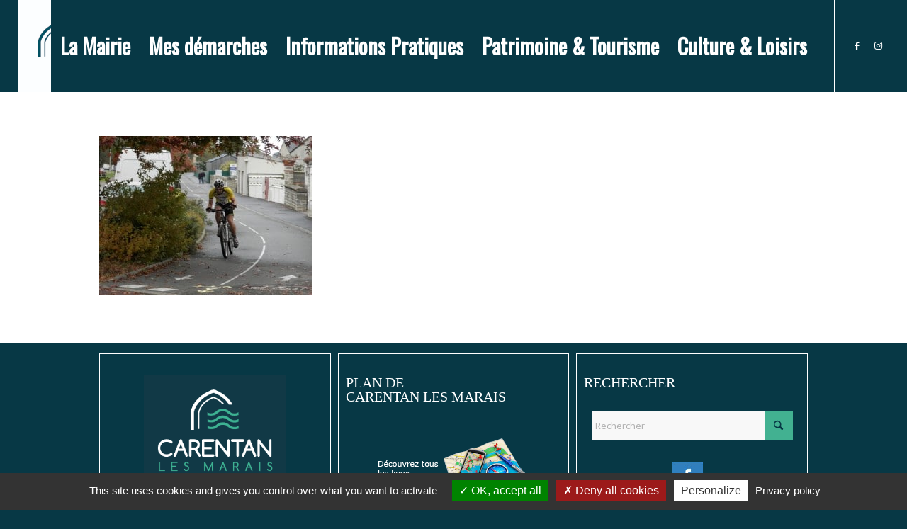

--- FILE ---
content_type: text/html; charset=UTF-8
request_url: https://carentanlesmarais.fr/se-divertir-2/sport/olympus-digital-camera/
body_size: 18322
content:
<!DOCTYPE html>
<html lang="fr-FR" class="html_stretched responsive av-preloader-disabled  html_header_top html_logo_left html_main_nav_header html_menu_right html_custom html_header_sticky_disabled html_header_shrinking_disabled html_mobile_menu_tablet html_header_searchicon_disabled html_content_align_center html_header_unstick_top_disabled html_header_stretch html_av-overlay-side html_av-overlay-side-classic html_av-submenu-noclone html_entry_id_1237 av-cookies-no-cookie-consent av-no-preview av-default-lightbox html_text_menu_active av-mobile-menu-switch-default">
<head>
<meta charset="UTF-8" />


<!-- mobile setting -->
<meta name="viewport" content="width=device-width, initial-scale=1">

<!-- Scripts/CSS and wp_head hook -->
<meta name='robots' content='index, follow, max-image-preview:large, max-snippet:-1, max-video-preview:-1' />
	<style>img:is([sizes="auto" i], [sizes^="auto," i]) { contain-intrinsic-size: 3000px 1500px }</style>
	
	<!-- This site is optimized with the Yoast SEO plugin v26.8 - https://yoast.com/product/yoast-seo-wordpress/ -->
	<title>- Ville de Carentan-les-Marais</title>
	<link rel="canonical" href="https://carentanlesmarais.fr/se-divertir-2/sport/olympus-digital-camera/" />
	<meta property="og:locale" content="fr_FR" />
	<meta property="og:type" content="article" />
	<meta property="og:title" content="- Ville de Carentan-les-Marais" />
	<meta property="og:url" content="https://carentanlesmarais.fr/se-divertir-2/sport/olympus-digital-camera/" />
	<meta property="og:site_name" content="Ville de Carentan-les-Marais" />
	<meta property="article:publisher" content="https://www.facebook.com/villecarentan/" />
	<meta property="article:modified_time" content="2015-12-09T15:15:24+00:00" />
	<meta property="og:image" content="https://carentanlesmarais.fr/se-divertir-2/sport/olympus-digital-camera" />
	<meta property="og:image:width" content="1600" />
	<meta property="og:image:height" content="1200" />
	<meta property="og:image:type" content="image/jpeg" />
	<meta name="twitter:card" content="summary_large_image" />
	<script type="application/ld+json" class="yoast-schema-graph">{"@context":"https://schema.org","@graph":[{"@type":"WebPage","@id":"https://carentanlesmarais.fr/se-divertir-2/sport/olympus-digital-camera/","url":"https://carentanlesmarais.fr/se-divertir-2/sport/olympus-digital-camera/","name":"- Ville de Carentan-les-Marais","isPartOf":{"@id":"https://carentanlesmarais.fr/#website"},"primaryImageOfPage":{"@id":"https://carentanlesmarais.fr/se-divertir-2/sport/olympus-digital-camera/#primaryimage"},"image":{"@id":"https://carentanlesmarais.fr/se-divertir-2/sport/olympus-digital-camera/#primaryimage"},"thumbnailUrl":"https://carentanlesmarais.fr/wp-content/uploads/2015/12/PA181100-1600x1200.jpg","datePublished":"2015-12-09T15:11:49+00:00","dateModified":"2015-12-09T15:15:24+00:00","breadcrumb":{"@id":"https://carentanlesmarais.fr/se-divertir-2/sport/olympus-digital-camera/#breadcrumb"},"inLanguage":"fr-FR","potentialAction":[{"@type":"ReadAction","target":["https://carentanlesmarais.fr/se-divertir-2/sport/olympus-digital-camera/"]}]},{"@type":"ImageObject","inLanguage":"fr-FR","@id":"https://carentanlesmarais.fr/se-divertir-2/sport/olympus-digital-camera/#primaryimage","url":"https://carentanlesmarais.fr/wp-content/uploads/2015/12/PA181100-1600x1200.jpg","contentUrl":"https://carentanlesmarais.fr/wp-content/uploads/2015/12/PA181100-1600x1200.jpg","width":1600,"height":1200},{"@type":"BreadcrumbList","@id":"https://carentanlesmarais.fr/se-divertir-2/sport/olympus-digital-camera/#breadcrumb","itemListElement":[{"@type":"ListItem","position":1,"name":"Accueil","item":"https://carentanlesmarais.fr/accueil-2/"},{"@type":"ListItem","position":2,"name":"Se divertir","item":"https://carentanlesmarais.fr/se-divertir-2/"},{"@type":"ListItem","position":3,"name":"Les sports","item":"https://carentanlesmarais.fr/se-divertir-2/sport/"}]},{"@type":"WebSite","@id":"https://carentanlesmarais.fr/#website","url":"https://carentanlesmarais.fr/","name":"Ville de Carentan-les-Marais","description":"Site officiel de la ville de Carentan-les-Marais","potentialAction":[{"@type":"SearchAction","target":{"@type":"EntryPoint","urlTemplate":"https://carentanlesmarais.fr/?s={search_term_string}"},"query-input":{"@type":"PropertyValueSpecification","valueRequired":true,"valueName":"search_term_string"}}],"inLanguage":"fr-FR"}]}</script>
	<!-- / Yoast SEO plugin. -->



<link rel="alternate" type="application/rss+xml" title="Ville de Carentan-les-Marais &raquo; Flux" href="https://carentanlesmarais.fr/feed/" />
<link rel="alternate" type="text/calendar" title="Ville de Carentan-les-Marais &raquo; Flux iCal" href="https://carentanlesmarais.fr/agenda/?ical=1" />

<!-- google webfont font replacement -->

			<script type='text/javascript'>

				(function() {

					/*	check if webfonts are disabled by user setting via cookie - or user must opt in.	*/
					var html = document.getElementsByTagName('html')[0];
					var cookie_check = html.className.indexOf('av-cookies-needs-opt-in') >= 0 || html.className.indexOf('av-cookies-can-opt-out') >= 0;
					var allow_continue = true;
					var silent_accept_cookie = html.className.indexOf('av-cookies-user-silent-accept') >= 0;

					if( cookie_check && ! silent_accept_cookie )
					{
						if( ! document.cookie.match(/aviaCookieConsent/) || html.className.indexOf('av-cookies-session-refused') >= 0 )
						{
							allow_continue = false;
						}
						else
						{
							if( ! document.cookie.match(/aviaPrivacyRefuseCookiesHideBar/) )
							{
								allow_continue = false;
							}
							else if( ! document.cookie.match(/aviaPrivacyEssentialCookiesEnabled/) )
							{
								allow_continue = false;
							}
							else if( document.cookie.match(/aviaPrivacyGoogleWebfontsDisabled/) )
							{
								allow_continue = false;
							}
						}
					}

					if( allow_continue )
					{
						var f = document.createElement('link');

						f.type 	= 'text/css';
						f.rel 	= 'stylesheet';
						f.href 	= 'https://fonts.googleapis.com/css?family=Open+Sans:400,600%7CAlice%7COswald&display=auto';
						f.id 	= 'avia-google-webfont';

						document.getElementsByTagName('head')[0].appendChild(f);
					}
				})();

			</script>
			<link data-minify="1" rel='stylesheet' id='avia-grid-css' href='https://carentanlesmarais.fr/wp-content/cache/min/1/wp-content/themes/enfold/css/grid.css?ver=1768821849' type='text/css' media='all' />
<link data-minify="1" rel='stylesheet' id='avia-base-css' href='https://carentanlesmarais.fr/wp-content/cache/min/1/wp-content/themes/enfold/css/base.css?ver=1768821849' type='text/css' media='all' />
<link data-minify="1" rel='stylesheet' id='avia-layout-css' href='https://carentanlesmarais.fr/wp-content/cache/min/1/wp-content/themes/enfold/css/layout.css?ver=1768821849' type='text/css' media='all' />
<link data-minify="1" rel='stylesheet' id='avia-module-audioplayer-css' href='https://carentanlesmarais.fr/wp-content/cache/min/1/wp-content/themes/enfold/config-templatebuilder/avia-shortcodes/audio-player/audio-player.css?ver=1768821849' type='text/css' media='all' />
<link data-minify="1" rel='stylesheet' id='avia-module-blog-css' href='https://carentanlesmarais.fr/wp-content/cache/min/1/wp-content/themes/enfold/config-templatebuilder/avia-shortcodes/blog/blog.css?ver=1768821849' type='text/css' media='all' />
<link data-minify="1" rel='stylesheet' id='avia-module-postslider-css' href='https://carentanlesmarais.fr/wp-content/cache/min/1/wp-content/themes/enfold/config-templatebuilder/avia-shortcodes/postslider/postslider.css?ver=1768821849' type='text/css' media='all' />
<link data-minify="1" rel='stylesheet' id='avia-module-button-css' href='https://carentanlesmarais.fr/wp-content/cache/min/1/wp-content/themes/enfold/config-templatebuilder/avia-shortcodes/buttons/buttons.css?ver=1768821849' type='text/css' media='all' />
<link data-minify="1" rel='stylesheet' id='avia-module-buttonrow-css' href='https://carentanlesmarais.fr/wp-content/cache/min/1/wp-content/themes/enfold/config-templatebuilder/avia-shortcodes/buttonrow/buttonrow.css?ver=1768821849' type='text/css' media='all' />
<link data-minify="1" rel='stylesheet' id='avia-module-button-fullwidth-css' href='https://carentanlesmarais.fr/wp-content/cache/min/1/wp-content/themes/enfold/config-templatebuilder/avia-shortcodes/buttons_fullwidth/buttons_fullwidth.css?ver=1768821849' type='text/css' media='all' />
<link data-minify="1" rel='stylesheet' id='avia-module-catalogue-css' href='https://carentanlesmarais.fr/wp-content/cache/min/1/wp-content/themes/enfold/config-templatebuilder/avia-shortcodes/catalogue/catalogue.css?ver=1768821849' type='text/css' media='all' />
<link data-minify="1" rel='stylesheet' id='avia-module-comments-css' href='https://carentanlesmarais.fr/wp-content/cache/min/1/wp-content/themes/enfold/config-templatebuilder/avia-shortcodes/comments/comments.css?ver=1768821849' type='text/css' media='all' />
<link data-minify="1" rel='stylesheet' id='avia-module-contact-css' href='https://carentanlesmarais.fr/wp-content/cache/min/1/wp-content/themes/enfold/config-templatebuilder/avia-shortcodes/contact/contact.css?ver=1768821849' type='text/css' media='all' />
<link data-minify="1" rel='stylesheet' id='avia-module-slideshow-css' href='https://carentanlesmarais.fr/wp-content/cache/min/1/wp-content/themes/enfold/config-templatebuilder/avia-shortcodes/slideshow/slideshow.css?ver=1768821849' type='text/css' media='all' />
<link data-minify="1" rel='stylesheet' id='avia-module-slideshow-contentpartner-css' href='https://carentanlesmarais.fr/wp-content/cache/min/1/wp-content/themes/enfold/config-templatebuilder/avia-shortcodes/contentslider/contentslider.css?ver=1768821849' type='text/css' media='all' />
<link data-minify="1" rel='stylesheet' id='avia-module-countdown-css' href='https://carentanlesmarais.fr/wp-content/cache/min/1/wp-content/themes/enfold/config-templatebuilder/avia-shortcodes/countdown/countdown.css?ver=1768821849' type='text/css' media='all' />
<link data-minify="1" rel='stylesheet' id='avia-module-dynamic-field-css' href='https://carentanlesmarais.fr/wp-content/cache/min/1/wp-content/themes/enfold/config-templatebuilder/avia-shortcodes/dynamic_field/dynamic_field.css?ver=1768821849' type='text/css' media='all' />
<link data-minify="1" rel='stylesheet' id='avia-module-events-upcoming-css' href='https://carentanlesmarais.fr/wp-content/cache/min/1/wp-content/themes/enfold/config-templatebuilder/avia-shortcodes/events_upcoming/events_upcoming.css?ver=1768821849' type='text/css' media='all' />
<link data-minify="1" rel='stylesheet' id='avia-module-gallery-css' href='https://carentanlesmarais.fr/wp-content/cache/min/1/wp-content/themes/enfold/config-templatebuilder/avia-shortcodes/gallery/gallery.css?ver=1768821849' type='text/css' media='all' />
<link data-minify="1" rel='stylesheet' id='avia-module-gallery-hor-css' href='https://carentanlesmarais.fr/wp-content/cache/min/1/wp-content/themes/enfold/config-templatebuilder/avia-shortcodes/gallery_horizontal/gallery_horizontal.css?ver=1768821849' type='text/css' media='all' />
<link data-minify="1" rel='stylesheet' id='avia-module-maps-css' href='https://carentanlesmarais.fr/wp-content/cache/min/1/wp-content/themes/enfold/config-templatebuilder/avia-shortcodes/google_maps/google_maps.css?ver=1768821849' type='text/css' media='all' />
<link data-minify="1" rel='stylesheet' id='avia-module-gridrow-css' href='https://carentanlesmarais.fr/wp-content/cache/min/1/wp-content/themes/enfold/config-templatebuilder/avia-shortcodes/grid_row/grid_row.css?ver=1768821849' type='text/css' media='all' />
<link data-minify="1" rel='stylesheet' id='avia-module-heading-css' href='https://carentanlesmarais.fr/wp-content/cache/min/1/wp-content/themes/enfold/config-templatebuilder/avia-shortcodes/heading/heading.css?ver=1768821849' type='text/css' media='all' />
<link data-minify="1" rel='stylesheet' id='avia-module-rotator-css' href='https://carentanlesmarais.fr/wp-content/cache/min/1/wp-content/themes/enfold/config-templatebuilder/avia-shortcodes/headline_rotator/headline_rotator.css?ver=1768821849' type='text/css' media='all' />
<link data-minify="1" rel='stylesheet' id='avia-module-hr-css' href='https://carentanlesmarais.fr/wp-content/cache/min/1/wp-content/themes/enfold/config-templatebuilder/avia-shortcodes/hr/hr.css?ver=1768821849' type='text/css' media='all' />
<link data-minify="1" rel='stylesheet' id='avia-module-icon-css' href='https://carentanlesmarais.fr/wp-content/cache/min/1/wp-content/themes/enfold/config-templatebuilder/avia-shortcodes/icon/icon.css?ver=1768821849' type='text/css' media='all' />
<link data-minify="1" rel='stylesheet' id='avia-module-icon-circles-css' href='https://carentanlesmarais.fr/wp-content/cache/min/1/wp-content/themes/enfold/config-templatebuilder/avia-shortcodes/icon_circles/icon_circles.css?ver=1768821849' type='text/css' media='all' />
<link data-minify="1" rel='stylesheet' id='avia-module-iconbox-css' href='https://carentanlesmarais.fr/wp-content/cache/min/1/wp-content/themes/enfold/config-templatebuilder/avia-shortcodes/iconbox/iconbox.css?ver=1768821849' type='text/css' media='all' />
<link data-minify="1" rel='stylesheet' id='avia-module-icongrid-css' href='https://carentanlesmarais.fr/wp-content/cache/min/1/wp-content/themes/enfold/config-templatebuilder/avia-shortcodes/icongrid/icongrid.css?ver=1768821849' type='text/css' media='all' />
<link data-minify="1" rel='stylesheet' id='avia-module-iconlist-css' href='https://carentanlesmarais.fr/wp-content/cache/min/1/wp-content/themes/enfold/config-templatebuilder/avia-shortcodes/iconlist/iconlist.css?ver=1768821849' type='text/css' media='all' />
<link data-minify="1" rel='stylesheet' id='avia-module-image-css' href='https://carentanlesmarais.fr/wp-content/cache/min/1/wp-content/themes/enfold/config-templatebuilder/avia-shortcodes/image/image.css?ver=1768821849' type='text/css' media='all' />
<link data-minify="1" rel='stylesheet' id='avia-module-image-diff-css' href='https://carentanlesmarais.fr/wp-content/cache/min/1/wp-content/themes/enfold/config-templatebuilder/avia-shortcodes/image_diff/image_diff.css?ver=1768821849' type='text/css' media='all' />
<link data-minify="1" rel='stylesheet' id='avia-module-hotspot-css' href='https://carentanlesmarais.fr/wp-content/cache/min/1/wp-content/themes/enfold/config-templatebuilder/avia-shortcodes/image_hotspots/image_hotspots.css?ver=1768821849' type='text/css' media='all' />
<link data-minify="1" rel='stylesheet' id='avia-module-sc-lottie-animation-css' href='https://carentanlesmarais.fr/wp-content/cache/min/1/wp-content/themes/enfold/config-templatebuilder/avia-shortcodes/lottie_animation/lottie_animation.css?ver=1768821849' type='text/css' media='all' />
<link data-minify="1" rel='stylesheet' id='avia-module-magazine-css' href='https://carentanlesmarais.fr/wp-content/cache/min/1/wp-content/themes/enfold/config-templatebuilder/avia-shortcodes/magazine/magazine.css?ver=1768821849' type='text/css' media='all' />
<link data-minify="1" rel='stylesheet' id='avia-module-masonry-css' href='https://carentanlesmarais.fr/wp-content/cache/min/1/wp-content/themes/enfold/config-templatebuilder/avia-shortcodes/masonry_entries/masonry_entries.css?ver=1768821849' type='text/css' media='all' />
<link data-minify="1" rel='stylesheet' id='avia-siteloader-css' href='https://carentanlesmarais.fr/wp-content/cache/min/1/wp-content/themes/enfold/css/avia-snippet-site-preloader.css?ver=1768821849' type='text/css' media='all' />
<link data-minify="1" rel='stylesheet' id='avia-module-menu-css' href='https://carentanlesmarais.fr/wp-content/cache/min/1/wp-content/themes/enfold/config-templatebuilder/avia-shortcodes/menu/menu.css?ver=1768821849' type='text/css' media='all' />
<link data-minify="1" rel='stylesheet' id='avia-module-notification-css' href='https://carentanlesmarais.fr/wp-content/cache/min/1/wp-content/themes/enfold/config-templatebuilder/avia-shortcodes/notification/notification.css?ver=1768821849' type='text/css' media='all' />
<link data-minify="1" rel='stylesheet' id='avia-module-numbers-css' href='https://carentanlesmarais.fr/wp-content/cache/min/1/wp-content/themes/enfold/config-templatebuilder/avia-shortcodes/numbers/numbers.css?ver=1768821849' type='text/css' media='all' />
<link data-minify="1" rel='stylesheet' id='avia-module-portfolio-css' href='https://carentanlesmarais.fr/wp-content/cache/min/1/wp-content/themes/enfold/config-templatebuilder/avia-shortcodes/portfolio/portfolio.css?ver=1768821849' type='text/css' media='all' />
<link data-minify="1" rel='stylesheet' id='avia-module-post-metadata-css' href='https://carentanlesmarais.fr/wp-content/cache/min/1/wp-content/themes/enfold/config-templatebuilder/avia-shortcodes/post_metadata/post_metadata.css?ver=1768821849' type='text/css' media='all' />
<link data-minify="1" rel='stylesheet' id='avia-module-progress-bar-css' href='https://carentanlesmarais.fr/wp-content/cache/min/1/wp-content/themes/enfold/config-templatebuilder/avia-shortcodes/progressbar/progressbar.css?ver=1768821849' type='text/css' media='all' />
<link data-minify="1" rel='stylesheet' id='avia-module-promobox-css' href='https://carentanlesmarais.fr/wp-content/cache/min/1/wp-content/themes/enfold/config-templatebuilder/avia-shortcodes/promobox/promobox.css?ver=1768821849' type='text/css' media='all' />
<link data-minify="1" rel='stylesheet' id='avia-sc-search-css' href='https://carentanlesmarais.fr/wp-content/cache/min/1/wp-content/themes/enfold/config-templatebuilder/avia-shortcodes/search/search.css?ver=1768821849' type='text/css' media='all' />
<link data-minify="1" rel='stylesheet' id='avia-module-slideshow-accordion-css' href='https://carentanlesmarais.fr/wp-content/cache/min/1/wp-content/themes/enfold/config-templatebuilder/avia-shortcodes/slideshow_accordion/slideshow_accordion.css?ver=1768821849' type='text/css' media='all' />
<link data-minify="1" rel='stylesheet' id='avia-module-slideshow-feature-image-css' href='https://carentanlesmarais.fr/wp-content/cache/min/1/wp-content/themes/enfold/config-templatebuilder/avia-shortcodes/slideshow_feature_image/slideshow_feature_image.css?ver=1768821849' type='text/css' media='all' />
<link data-minify="1" rel='stylesheet' id='avia-module-slideshow-fullsize-css' href='https://carentanlesmarais.fr/wp-content/cache/min/1/wp-content/themes/enfold/config-templatebuilder/avia-shortcodes/slideshow_fullsize/slideshow_fullsize.css?ver=1768821849' type='text/css' media='all' />
<link data-minify="1" rel='stylesheet' id='avia-module-slideshow-fullscreen-css' href='https://carentanlesmarais.fr/wp-content/cache/min/1/wp-content/themes/enfold/config-templatebuilder/avia-shortcodes/slideshow_fullscreen/slideshow_fullscreen.css?ver=1768821849' type='text/css' media='all' />
<link data-minify="1" rel='stylesheet' id='avia-module-slideshow-ls-css' href='https://carentanlesmarais.fr/wp-content/cache/min/1/wp-content/themes/enfold/config-templatebuilder/avia-shortcodes/slideshow_layerslider/slideshow_layerslider.css?ver=1768821849' type='text/css' media='all' />
<link data-minify="1" rel='stylesheet' id='avia-module-social-css' href='https://carentanlesmarais.fr/wp-content/cache/min/1/wp-content/themes/enfold/config-templatebuilder/avia-shortcodes/social_share/social_share.css?ver=1768821849' type='text/css' media='all' />
<link data-minify="1" rel='stylesheet' id='avia-module-tabsection-css' href='https://carentanlesmarais.fr/wp-content/cache/min/1/wp-content/themes/enfold/config-templatebuilder/avia-shortcodes/tab_section/tab_section.css?ver=1768821849' type='text/css' media='all' />
<link data-minify="1" rel='stylesheet' id='avia-module-table-css' href='https://carentanlesmarais.fr/wp-content/cache/min/1/wp-content/themes/enfold/config-templatebuilder/avia-shortcodes/table/table.css?ver=1768821849' type='text/css' media='all' />
<link data-minify="1" rel='stylesheet' id='avia-module-tabs-css' href='https://carentanlesmarais.fr/wp-content/cache/min/1/wp-content/themes/enfold/config-templatebuilder/avia-shortcodes/tabs/tabs.css?ver=1768821849' type='text/css' media='all' />
<link data-minify="1" rel='stylesheet' id='avia-module-team-css' href='https://carentanlesmarais.fr/wp-content/cache/min/1/wp-content/themes/enfold/config-templatebuilder/avia-shortcodes/team/team.css?ver=1768821849' type='text/css' media='all' />
<link data-minify="1" rel='stylesheet' id='avia-module-testimonials-css' href='https://carentanlesmarais.fr/wp-content/cache/min/1/wp-content/themes/enfold/config-templatebuilder/avia-shortcodes/testimonials/testimonials.css?ver=1768821849' type='text/css' media='all' />
<link data-minify="1" rel='stylesheet' id='avia-module-timeline-css' href='https://carentanlesmarais.fr/wp-content/cache/min/1/wp-content/themes/enfold/config-templatebuilder/avia-shortcodes/timeline/timeline.css?ver=1768821849' type='text/css' media='all' />
<link data-minify="1" rel='stylesheet' id='avia-module-toggles-css' href='https://carentanlesmarais.fr/wp-content/cache/min/1/wp-content/themes/enfold/config-templatebuilder/avia-shortcodes/toggles/toggles.css?ver=1768821849' type='text/css' media='all' />
<link data-minify="1" rel='stylesheet' id='avia-module-video-css' href='https://carentanlesmarais.fr/wp-content/cache/min/1/wp-content/themes/enfold/config-templatebuilder/avia-shortcodes/video/video.css?ver=1768821849' type='text/css' media='all' />
<link data-minify="1" rel='stylesheet' id='comarquage-css' href='https://carentanlesmarais.fr/wp-content/cache/min/1/wp-content/plugins/co-marquage-service-public/assets/css/comarquage.css?ver=1768821849' type='text/css' media='all' />
<style id='wp-emoji-styles-inline-css' type='text/css'>

	img.wp-smiley, img.emoji {
		display: inline !important;
		border: none !important;
		box-shadow: none !important;
		height: 1em !important;
		width: 1em !important;
		margin: 0 0.07em !important;
		vertical-align: -0.1em !important;
		background: none !important;
		padding: 0 !important;
	}
</style>
<link rel='stylesheet' id='wp-block-library-css' href='https://carentanlesmarais.fr/wp-includes/css/dist/block-library/style.min.css?ver=7b946434b57ce8f2f2b54d4d1a47457a' type='text/css' media='all' />
<style id='global-styles-inline-css' type='text/css'>
:root{--wp--preset--aspect-ratio--square: 1;--wp--preset--aspect-ratio--4-3: 4/3;--wp--preset--aspect-ratio--3-4: 3/4;--wp--preset--aspect-ratio--3-2: 3/2;--wp--preset--aspect-ratio--2-3: 2/3;--wp--preset--aspect-ratio--16-9: 16/9;--wp--preset--aspect-ratio--9-16: 9/16;--wp--preset--color--black: #000000;--wp--preset--color--cyan-bluish-gray: #abb8c3;--wp--preset--color--white: #ffffff;--wp--preset--color--pale-pink: #f78da7;--wp--preset--color--vivid-red: #cf2e2e;--wp--preset--color--luminous-vivid-orange: #ff6900;--wp--preset--color--luminous-vivid-amber: #fcb900;--wp--preset--color--light-green-cyan: #7bdcb5;--wp--preset--color--vivid-green-cyan: #00d084;--wp--preset--color--pale-cyan-blue: #8ed1fc;--wp--preset--color--vivid-cyan-blue: #0693e3;--wp--preset--color--vivid-purple: #9b51e0;--wp--preset--color--metallic-red: #b02b2c;--wp--preset--color--maximum-yellow-red: #edae44;--wp--preset--color--yellow-sun: #eeee22;--wp--preset--color--palm-leaf: #83a846;--wp--preset--color--aero: #7bb0e7;--wp--preset--color--old-lavender: #745f7e;--wp--preset--color--steel-teal: #5f8789;--wp--preset--color--raspberry-pink: #d65799;--wp--preset--color--medium-turquoise: #4ecac2;--wp--preset--gradient--vivid-cyan-blue-to-vivid-purple: linear-gradient(135deg,rgba(6,147,227,1) 0%,rgb(155,81,224) 100%);--wp--preset--gradient--light-green-cyan-to-vivid-green-cyan: linear-gradient(135deg,rgb(122,220,180) 0%,rgb(0,208,130) 100%);--wp--preset--gradient--luminous-vivid-amber-to-luminous-vivid-orange: linear-gradient(135deg,rgba(252,185,0,1) 0%,rgba(255,105,0,1) 100%);--wp--preset--gradient--luminous-vivid-orange-to-vivid-red: linear-gradient(135deg,rgba(255,105,0,1) 0%,rgb(207,46,46) 100%);--wp--preset--gradient--very-light-gray-to-cyan-bluish-gray: linear-gradient(135deg,rgb(238,238,238) 0%,rgb(169,184,195) 100%);--wp--preset--gradient--cool-to-warm-spectrum: linear-gradient(135deg,rgb(74,234,220) 0%,rgb(151,120,209) 20%,rgb(207,42,186) 40%,rgb(238,44,130) 60%,rgb(251,105,98) 80%,rgb(254,248,76) 100%);--wp--preset--gradient--blush-light-purple: linear-gradient(135deg,rgb(255,206,236) 0%,rgb(152,150,240) 100%);--wp--preset--gradient--blush-bordeaux: linear-gradient(135deg,rgb(254,205,165) 0%,rgb(254,45,45) 50%,rgb(107,0,62) 100%);--wp--preset--gradient--luminous-dusk: linear-gradient(135deg,rgb(255,203,112) 0%,rgb(199,81,192) 50%,rgb(65,88,208) 100%);--wp--preset--gradient--pale-ocean: linear-gradient(135deg,rgb(255,245,203) 0%,rgb(182,227,212) 50%,rgb(51,167,181) 100%);--wp--preset--gradient--electric-grass: linear-gradient(135deg,rgb(202,248,128) 0%,rgb(113,206,126) 100%);--wp--preset--gradient--midnight: linear-gradient(135deg,rgb(2,3,129) 0%,rgb(40,116,252) 100%);--wp--preset--font-size--small: 1rem;--wp--preset--font-size--medium: 1.125rem;--wp--preset--font-size--large: 1.75rem;--wp--preset--font-size--x-large: clamp(1.75rem, 3vw, 2.25rem);--wp--preset--spacing--20: 0.44rem;--wp--preset--spacing--30: 0.67rem;--wp--preset--spacing--40: 1rem;--wp--preset--spacing--50: 1.5rem;--wp--preset--spacing--60: 2.25rem;--wp--preset--spacing--70: 3.38rem;--wp--preset--spacing--80: 5.06rem;--wp--preset--shadow--natural: 6px 6px 9px rgba(0, 0, 0, 0.2);--wp--preset--shadow--deep: 12px 12px 50px rgba(0, 0, 0, 0.4);--wp--preset--shadow--sharp: 6px 6px 0px rgba(0, 0, 0, 0.2);--wp--preset--shadow--outlined: 6px 6px 0px -3px rgba(255, 255, 255, 1), 6px 6px rgba(0, 0, 0, 1);--wp--preset--shadow--crisp: 6px 6px 0px rgba(0, 0, 0, 1);}:root { --wp--style--global--content-size: 800px;--wp--style--global--wide-size: 1130px; }:where(body) { margin: 0; }.wp-site-blocks > .alignleft { float: left; margin-right: 2em; }.wp-site-blocks > .alignright { float: right; margin-left: 2em; }.wp-site-blocks > .aligncenter { justify-content: center; margin-left: auto; margin-right: auto; }:where(.is-layout-flex){gap: 0.5em;}:where(.is-layout-grid){gap: 0.5em;}.is-layout-flow > .alignleft{float: left;margin-inline-start: 0;margin-inline-end: 2em;}.is-layout-flow > .alignright{float: right;margin-inline-start: 2em;margin-inline-end: 0;}.is-layout-flow > .aligncenter{margin-left: auto !important;margin-right: auto !important;}.is-layout-constrained > .alignleft{float: left;margin-inline-start: 0;margin-inline-end: 2em;}.is-layout-constrained > .alignright{float: right;margin-inline-start: 2em;margin-inline-end: 0;}.is-layout-constrained > .aligncenter{margin-left: auto !important;margin-right: auto !important;}.is-layout-constrained > :where(:not(.alignleft):not(.alignright):not(.alignfull)){max-width: var(--wp--style--global--content-size);margin-left: auto !important;margin-right: auto !important;}.is-layout-constrained > .alignwide{max-width: var(--wp--style--global--wide-size);}body .is-layout-flex{display: flex;}.is-layout-flex{flex-wrap: wrap;align-items: center;}.is-layout-flex > :is(*, div){margin: 0;}body .is-layout-grid{display: grid;}.is-layout-grid > :is(*, div){margin: 0;}body{padding-top: 0px;padding-right: 0px;padding-bottom: 0px;padding-left: 0px;}a:where(:not(.wp-element-button)){text-decoration: underline;}:root :where(.wp-element-button, .wp-block-button__link){background-color: #32373c;border-width: 0;color: #fff;font-family: inherit;font-size: inherit;line-height: inherit;padding: calc(0.667em + 2px) calc(1.333em + 2px);text-decoration: none;}.has-black-color{color: var(--wp--preset--color--black) !important;}.has-cyan-bluish-gray-color{color: var(--wp--preset--color--cyan-bluish-gray) !important;}.has-white-color{color: var(--wp--preset--color--white) !important;}.has-pale-pink-color{color: var(--wp--preset--color--pale-pink) !important;}.has-vivid-red-color{color: var(--wp--preset--color--vivid-red) !important;}.has-luminous-vivid-orange-color{color: var(--wp--preset--color--luminous-vivid-orange) !important;}.has-luminous-vivid-amber-color{color: var(--wp--preset--color--luminous-vivid-amber) !important;}.has-light-green-cyan-color{color: var(--wp--preset--color--light-green-cyan) !important;}.has-vivid-green-cyan-color{color: var(--wp--preset--color--vivid-green-cyan) !important;}.has-pale-cyan-blue-color{color: var(--wp--preset--color--pale-cyan-blue) !important;}.has-vivid-cyan-blue-color{color: var(--wp--preset--color--vivid-cyan-blue) !important;}.has-vivid-purple-color{color: var(--wp--preset--color--vivid-purple) !important;}.has-metallic-red-color{color: var(--wp--preset--color--metallic-red) !important;}.has-maximum-yellow-red-color{color: var(--wp--preset--color--maximum-yellow-red) !important;}.has-yellow-sun-color{color: var(--wp--preset--color--yellow-sun) !important;}.has-palm-leaf-color{color: var(--wp--preset--color--palm-leaf) !important;}.has-aero-color{color: var(--wp--preset--color--aero) !important;}.has-old-lavender-color{color: var(--wp--preset--color--old-lavender) !important;}.has-steel-teal-color{color: var(--wp--preset--color--steel-teal) !important;}.has-raspberry-pink-color{color: var(--wp--preset--color--raspberry-pink) !important;}.has-medium-turquoise-color{color: var(--wp--preset--color--medium-turquoise) !important;}.has-black-background-color{background-color: var(--wp--preset--color--black) !important;}.has-cyan-bluish-gray-background-color{background-color: var(--wp--preset--color--cyan-bluish-gray) !important;}.has-white-background-color{background-color: var(--wp--preset--color--white) !important;}.has-pale-pink-background-color{background-color: var(--wp--preset--color--pale-pink) !important;}.has-vivid-red-background-color{background-color: var(--wp--preset--color--vivid-red) !important;}.has-luminous-vivid-orange-background-color{background-color: var(--wp--preset--color--luminous-vivid-orange) !important;}.has-luminous-vivid-amber-background-color{background-color: var(--wp--preset--color--luminous-vivid-amber) !important;}.has-light-green-cyan-background-color{background-color: var(--wp--preset--color--light-green-cyan) !important;}.has-vivid-green-cyan-background-color{background-color: var(--wp--preset--color--vivid-green-cyan) !important;}.has-pale-cyan-blue-background-color{background-color: var(--wp--preset--color--pale-cyan-blue) !important;}.has-vivid-cyan-blue-background-color{background-color: var(--wp--preset--color--vivid-cyan-blue) !important;}.has-vivid-purple-background-color{background-color: var(--wp--preset--color--vivid-purple) !important;}.has-metallic-red-background-color{background-color: var(--wp--preset--color--metallic-red) !important;}.has-maximum-yellow-red-background-color{background-color: var(--wp--preset--color--maximum-yellow-red) !important;}.has-yellow-sun-background-color{background-color: var(--wp--preset--color--yellow-sun) !important;}.has-palm-leaf-background-color{background-color: var(--wp--preset--color--palm-leaf) !important;}.has-aero-background-color{background-color: var(--wp--preset--color--aero) !important;}.has-old-lavender-background-color{background-color: var(--wp--preset--color--old-lavender) !important;}.has-steel-teal-background-color{background-color: var(--wp--preset--color--steel-teal) !important;}.has-raspberry-pink-background-color{background-color: var(--wp--preset--color--raspberry-pink) !important;}.has-medium-turquoise-background-color{background-color: var(--wp--preset--color--medium-turquoise) !important;}.has-black-border-color{border-color: var(--wp--preset--color--black) !important;}.has-cyan-bluish-gray-border-color{border-color: var(--wp--preset--color--cyan-bluish-gray) !important;}.has-white-border-color{border-color: var(--wp--preset--color--white) !important;}.has-pale-pink-border-color{border-color: var(--wp--preset--color--pale-pink) !important;}.has-vivid-red-border-color{border-color: var(--wp--preset--color--vivid-red) !important;}.has-luminous-vivid-orange-border-color{border-color: var(--wp--preset--color--luminous-vivid-orange) !important;}.has-luminous-vivid-amber-border-color{border-color: var(--wp--preset--color--luminous-vivid-amber) !important;}.has-light-green-cyan-border-color{border-color: var(--wp--preset--color--light-green-cyan) !important;}.has-vivid-green-cyan-border-color{border-color: var(--wp--preset--color--vivid-green-cyan) !important;}.has-pale-cyan-blue-border-color{border-color: var(--wp--preset--color--pale-cyan-blue) !important;}.has-vivid-cyan-blue-border-color{border-color: var(--wp--preset--color--vivid-cyan-blue) !important;}.has-vivid-purple-border-color{border-color: var(--wp--preset--color--vivid-purple) !important;}.has-metallic-red-border-color{border-color: var(--wp--preset--color--metallic-red) !important;}.has-maximum-yellow-red-border-color{border-color: var(--wp--preset--color--maximum-yellow-red) !important;}.has-yellow-sun-border-color{border-color: var(--wp--preset--color--yellow-sun) !important;}.has-palm-leaf-border-color{border-color: var(--wp--preset--color--palm-leaf) !important;}.has-aero-border-color{border-color: var(--wp--preset--color--aero) !important;}.has-old-lavender-border-color{border-color: var(--wp--preset--color--old-lavender) !important;}.has-steel-teal-border-color{border-color: var(--wp--preset--color--steel-teal) !important;}.has-raspberry-pink-border-color{border-color: var(--wp--preset--color--raspberry-pink) !important;}.has-medium-turquoise-border-color{border-color: var(--wp--preset--color--medium-turquoise) !important;}.has-vivid-cyan-blue-to-vivid-purple-gradient-background{background: var(--wp--preset--gradient--vivid-cyan-blue-to-vivid-purple) !important;}.has-light-green-cyan-to-vivid-green-cyan-gradient-background{background: var(--wp--preset--gradient--light-green-cyan-to-vivid-green-cyan) !important;}.has-luminous-vivid-amber-to-luminous-vivid-orange-gradient-background{background: var(--wp--preset--gradient--luminous-vivid-amber-to-luminous-vivid-orange) !important;}.has-luminous-vivid-orange-to-vivid-red-gradient-background{background: var(--wp--preset--gradient--luminous-vivid-orange-to-vivid-red) !important;}.has-very-light-gray-to-cyan-bluish-gray-gradient-background{background: var(--wp--preset--gradient--very-light-gray-to-cyan-bluish-gray) !important;}.has-cool-to-warm-spectrum-gradient-background{background: var(--wp--preset--gradient--cool-to-warm-spectrum) !important;}.has-blush-light-purple-gradient-background{background: var(--wp--preset--gradient--blush-light-purple) !important;}.has-blush-bordeaux-gradient-background{background: var(--wp--preset--gradient--blush-bordeaux) !important;}.has-luminous-dusk-gradient-background{background: var(--wp--preset--gradient--luminous-dusk) !important;}.has-pale-ocean-gradient-background{background: var(--wp--preset--gradient--pale-ocean) !important;}.has-electric-grass-gradient-background{background: var(--wp--preset--gradient--electric-grass) !important;}.has-midnight-gradient-background{background: var(--wp--preset--gradient--midnight) !important;}.has-small-font-size{font-size: var(--wp--preset--font-size--small) !important;}.has-medium-font-size{font-size: var(--wp--preset--font-size--medium) !important;}.has-large-font-size{font-size: var(--wp--preset--font-size--large) !important;}.has-x-large-font-size{font-size: var(--wp--preset--font-size--x-large) !important;}
:where(.wp-block-post-template.is-layout-flex){gap: 1.25em;}:where(.wp-block-post-template.is-layout-grid){gap: 1.25em;}
:where(.wp-block-columns.is-layout-flex){gap: 2em;}:where(.wp-block-columns.is-layout-grid){gap: 2em;}
:root :where(.wp-block-pullquote){font-size: 1.5em;line-height: 1.6;}
</style>
<link data-minify="1" rel='stylesheet' id='avia-scs-css' href='https://carentanlesmarais.fr/wp-content/cache/min/1/wp-content/themes/enfold/css/shortcodes.css?ver=1768821849' type='text/css' media='all' />
<link data-minify="1" rel='stylesheet' id='avia-fold-unfold-css' href='https://carentanlesmarais.fr/wp-content/cache/min/1/wp-content/themes/enfold/css/avia-snippet-fold-unfold.css?ver=1768821849' type='text/css' media='all' />
<link rel='stylesheet' id='avia-popup-css-css' href='https://carentanlesmarais.fr/wp-content/themes/enfold/js/aviapopup/magnific-popup.min.css?ver=7.1.3' type='text/css' media='screen' />
<link data-minify="1" rel='stylesheet' id='avia-lightbox-css' href='https://carentanlesmarais.fr/wp-content/cache/min/1/wp-content/themes/enfold/css/avia-snippet-lightbox.css?ver=1768821849' type='text/css' media='screen' />
<link data-minify="1" rel='stylesheet' id='avia-widget-css-css' href='https://carentanlesmarais.fr/wp-content/cache/min/1/wp-content/themes/enfold/css/avia-snippet-widget.css?ver=1768821849' type='text/css' media='screen' />
<link data-minify="1" rel='stylesheet' id='avia-dynamic-css' href='https://carentanlesmarais.fr/wp-content/cache/min/1/wp-content/uploads/dynamic_avia/ville_de_carentan.css?ver=1768821849' type='text/css' media='all' />
<link data-minify="1" rel='stylesheet' id='avia-custom-css' href='https://carentanlesmarais.fr/wp-content/cache/min/1/wp-content/themes/enfold/css/custom.css?ver=1768821849' type='text/css' media='all' />
<link data-minify="1" rel='stylesheet' id='avia-style-css' href='https://carentanlesmarais.fr/wp-content/cache/min/1/wp-content/themes/ville-carentan/style.css?ver=1768821849' type='text/css' media='all' />
<link data-minify="1" rel='stylesheet' id='avia-events-cal-css' href='https://carentanlesmarais.fr/wp-content/cache/min/1/wp-content/themes/enfold/config-events-calendar/event-mod.css?ver=1768821849' type='text/css' media='all' />
<script type="text/javascript" src="https://carentanlesmarais.fr/wp-includes/js/jquery/jquery.min.js?ver=3.7.1" id="jquery-core-js"></script>
<script type="text/javascript" src="https://carentanlesmarais.fr/wp-includes/js/jquery/jquery-migrate.min.js?ver=3.4.1" id="jquery-migrate-js"></script>
<script data-minify="1" type="text/javascript" src="https://carentanlesmarais.fr/wp-content/cache/min/1/wp-content/themes/enfold/js/avia-js.js?ver=1768821849" id="avia-js-js"></script>
<script data-minify="1" type="text/javascript" src="https://carentanlesmarais.fr/wp-content/cache/min/1/wp-content/themes/enfold/js/avia-compat.js?ver=1768821849" id="avia-compat-js"></script>
<link rel="https://api.w.org/" href="https://carentanlesmarais.fr/wp-json/" /><link rel="alternate" title="JSON" type="application/json" href="https://carentanlesmarais.fr/wp-json/wp/v2/media/1237" /><link rel="EditURI" type="application/rsd+xml" title="RSD" href="https://carentanlesmarais.fr/xmlrpc.php?rsd" />
<link rel="alternate" title="oEmbed (JSON)" type="application/json+oembed" href="https://carentanlesmarais.fr/wp-json/oembed/1.0/embed?url=https%3A%2F%2Fcarentanlesmarais.fr%2Fse-divertir-2%2Fsport%2Folympus-digital-camera%2F" />
<link rel="alternate" title="oEmbed (XML)" type="text/xml+oembed" href="https://carentanlesmarais.fr/wp-json/oembed/1.0/embed?url=https%3A%2F%2Fcarentanlesmarais.fr%2Fse-divertir-2%2Fsport%2Folympus-digital-camera%2F&#038;format=xml" />
<meta name="tec-api-version" content="v1"><meta name="tec-api-origin" content="https://carentanlesmarais.fr"><link rel="alternate" href="https://carentanlesmarais.fr/wp-json/tribe/events/v1/" />

<!--[if lt IE 9]><script src="https://carentanlesmarais.fr/wp-content/themes/enfold/js/html5shiv.js"></script><![endif]--><link rel="profile" href="https://gmpg.org/xfn/11" />
<link rel="alternate" type="application/rss+xml" title="Ville de Carentan-les-Marais RSS2 Feed" href="https://carentanlesmarais.fr/feed/" />
<link rel="pingback" href="https://carentanlesmarais.fr/xmlrpc.php" />

<style type='text/css' media='screen'>
 #top #header_main > .container, #top #header_main > .container .main_menu  .av-main-nav > li > a, #top #header_main #menu-item-shop .cart_dropdown_link{ height:130px; line-height: 130px; }
 .html_top_nav_header .av-logo-container{ height:130px;  }
 .html_header_top.html_header_sticky #top #wrap_all #main{ padding-top:130px; } 
</style>
<link rel="icon" href="https://carentanlesmarais.fr/wp-content/uploads/2024/09/cropped-LOGO_SITE-32x32.png" sizes="32x32" />
<link rel="icon" href="https://carentanlesmarais.fr/wp-content/uploads/2024/09/cropped-LOGO_SITE-192x192.png" sizes="192x192" />
<link rel="apple-touch-icon" href="https://carentanlesmarais.fr/wp-content/uploads/2024/09/cropped-LOGO_SITE-180x180.png" />
<meta name="msapplication-TileImage" content="https://carentanlesmarais.fr/wp-content/uploads/2024/09/cropped-LOGO_SITE-270x270.png" />
<style type="text/css">
		@font-face {font-family: 'entypo-fontello-enfold'; font-weight: normal; font-style: normal; font-display: auto;
		src: url('https://carentanlesmarais.fr/wp-content/themes/enfold/config-templatebuilder/avia-template-builder/assets/fonts/entypo-fontello-enfold/entypo-fontello-enfold.woff2') format('woff2'),
		url('https://carentanlesmarais.fr/wp-content/themes/enfold/config-templatebuilder/avia-template-builder/assets/fonts/entypo-fontello-enfold/entypo-fontello-enfold.woff') format('woff'),
		url('https://carentanlesmarais.fr/wp-content/themes/enfold/config-templatebuilder/avia-template-builder/assets/fonts/entypo-fontello-enfold/entypo-fontello-enfold.ttf') format('truetype'),
		url('https://carentanlesmarais.fr/wp-content/themes/enfold/config-templatebuilder/avia-template-builder/assets/fonts/entypo-fontello-enfold/entypo-fontello-enfold.svg#entypo-fontello-enfold') format('svg'),
		url('https://carentanlesmarais.fr/wp-content/themes/enfold/config-templatebuilder/avia-template-builder/assets/fonts/entypo-fontello-enfold/entypo-fontello-enfold.eot'),
		url('https://carentanlesmarais.fr/wp-content/themes/enfold/config-templatebuilder/avia-template-builder/assets/fonts/entypo-fontello-enfold/entypo-fontello-enfold.eot?#iefix') format('embedded-opentype');
		}

		#top .avia-font-entypo-fontello-enfold, body .avia-font-entypo-fontello-enfold, html body [data-av_iconfont='entypo-fontello-enfold']:before{ font-family: 'entypo-fontello-enfold'; }
		
		@font-face {font-family: 'entypo-fontello'; font-weight: normal; font-style: normal; font-display: auto;
		src: url('https://carentanlesmarais.fr/wp-content/themes/enfold/config-templatebuilder/avia-template-builder/assets/fonts/entypo-fontello/entypo-fontello.woff2') format('woff2'),
		url('https://carentanlesmarais.fr/wp-content/themes/enfold/config-templatebuilder/avia-template-builder/assets/fonts/entypo-fontello/entypo-fontello.woff') format('woff'),
		url('https://carentanlesmarais.fr/wp-content/themes/enfold/config-templatebuilder/avia-template-builder/assets/fonts/entypo-fontello/entypo-fontello.ttf') format('truetype'),
		url('https://carentanlesmarais.fr/wp-content/themes/enfold/config-templatebuilder/avia-template-builder/assets/fonts/entypo-fontello/entypo-fontello.svg#entypo-fontello') format('svg'),
		url('https://carentanlesmarais.fr/wp-content/themes/enfold/config-templatebuilder/avia-template-builder/assets/fonts/entypo-fontello/entypo-fontello.eot'),
		url('https://carentanlesmarais.fr/wp-content/themes/enfold/config-templatebuilder/avia-template-builder/assets/fonts/entypo-fontello/entypo-fontello.eot?#iefix') format('embedded-opentype');
		}

		#top .avia-font-entypo-fontello, body .avia-font-entypo-fontello, html body [data-av_iconfont='entypo-fontello']:before{ font-family: 'entypo-fontello'; }
		</style>

<!--
Debugging Info for Theme support: 

Theme: Enfold
Version: 7.1.3
Installed: enfold
AviaFramework Version: 5.6
AviaBuilder Version: 6.0
aviaElementManager Version: 1.0.1
- - - - - - - - - - -
ChildTheme: Ville de Carentan
ChildTheme Version: 3.4.7
ChildTheme Installed: enfold

- - - - - - - - - - -
ML:512-PU:70-PLA:21
WP:6.8.3
Compress: CSS:disabled - JS:disabled
Updates: disabled
PLAu:20
-->
<meta name="generator" content="WP Rocket 3.20.3" data-wpr-features="wpr_minify_js wpr_minify_css wpr_preload_links wpr_desktop" /></head>

<body id="top" class="attachment wp-singular attachment-template-default attachmentid-1237 attachment-jpeg wp-theme-enfold wp-child-theme-ville-carentan stretched rtl_columns av-curtain-numeric open_sans tribe-no-js post-type-attachment avia-responsive-images-support" itemscope="itemscope" itemtype="https://schema.org/WebPage" >

	
	<div id='wrap_all'>

	
<header id='header' class='all_colors header_color dark_bg_color  av_header_top av_logo_left av_main_nav_header av_menu_right av_custom av_header_sticky_disabled av_header_shrinking_disabled av_header_stretch av_mobile_menu_tablet av_header_searchicon_disabled av_header_unstick_top_disabled av_bottom_nav_disabled  av_header_border_disabled' aria-label="Header" data-av_shrink_factor='50' role="banner" itemscope="itemscope" itemtype="https://schema.org/WPHeader" >

		<div  id='header_main' class='container_wrap container_wrap_logo'>

        <div class='container av-logo-container'><div class='inner-container'><span class='logo avia-standard-logo'><a href='https://carentanlesmarais.fr/' class='' aria-label='Ville de Carentan-les-Marais' ><img src="https://carentanlesmarais.fr/wp-content/uploads/2025/08/logo-final-horizontal-carentan-les-marais-noir-30_Plan-de-travail-1-500x231.jpg" height="100" width="300" alt='Ville de Carentan-les-Marais' title='' /></a></span><nav class='main_menu' data-selectname='Sélectionner une page'  role="navigation" itemscope="itemscope" itemtype="https://schema.org/SiteNavigationElement" ><div class="avia-menu av-main-nav-wrap av_menu_icon_beside"><ul role="menu" class="menu av-main-nav" id="avia-menu"><li role="menuitem" id="menu-item-9674" class="menu-item menu-item-type-custom menu-item-object-custom menu-item-has-children menu-item-top-level menu-item-top-level-1"><a href="#" itemprop="url" tabindex="0"><span class="avia-bullet"></span><span class="avia-menu-text">La Mairie</span><span class="avia-menu-fx"><span class="avia-arrow-wrap"><span class="avia-arrow"></span></span></span></a>


<ul class="sub-menu">
	<li role="menuitem" id="menu-item-4590" class="menu-item menu-item-type-post_type menu-item-object-page"><a href="https://carentanlesmarais.fr/la-mairie/mairie/" itemprop="url" tabindex="0"><span class="avia-bullet"></span><span class="avia-menu-text">La Mairie</span></a></li>
	<li role="menuitem" id="menu-item-4469" class="menu-item menu-item-type-post_type menu-item-object-page"><a href="https://carentanlesmarais.fr/la-mairie/la-commune-nouvelle/" itemprop="url" tabindex="0"><span class="avia-bullet"></span><span class="avia-menu-text">La Commune nouvelle</span></a></li>
	<li role="menuitem" id="menu-item-14030" class="menu-item menu-item-type-post_type menu-item-object-page"><a href="https://carentanlesmarais.fr/bulletin-municipal-2/" itemprop="url" tabindex="0"><span class="avia-bullet"></span><span class="avia-menu-text">Bulletin Municipal</span></a></li>
	<li role="menuitem" id="menu-item-9993" class="menu-item menu-item-type-post_type menu-item-object-page"><a href="https://carentanlesmarais.fr/les-budgets/" itemprop="url" tabindex="0"><span class="avia-bullet"></span><span class="avia-menu-text">Les Budgets</span></a></li>
	<li role="menuitem" id="menu-item-14269" class="menu-item menu-item-type-post_type menu-item-object-page"><a href="https://carentanlesmarais.fr/marche-public/" itemprop="url" tabindex="0"><span class="avia-bullet"></span><span class="avia-menu-text">Marché public</span></a></li>
	<li role="menuitem" id="menu-item-6668" class="menu-item menu-item-type-post_type menu-item-object-page"><a href="https://carentanlesmarais.fr/la-mairie/mairie/conseils-municipaux/" itemprop="url" tabindex="0"><span class="avia-bullet"></span><span class="avia-menu-text">Les Conseils municipaux</span></a></li>
	<li role="menuitem" id="menu-item-6284" class="menu-item menu-item-type-post_type menu-item-object-page"><a href="https://carentanlesmarais.fr/la-mairie/mairie/arrete-municipal-en-cours/" itemprop="url" tabindex="0"><span class="avia-bullet"></span><span class="avia-menu-text">Les Arrêtés en cours</span></a></li>
	<li role="menuitem" id="menu-item-14333" class="menu-item menu-item-type-post_type menu-item-object-page"><a href="https://carentanlesmarais.fr/nous-contacter/" itemprop="url" tabindex="0"><span class="avia-bullet"></span><span class="avia-menu-text">Nous contacter</span></a></li>
	<li role="menuitem" id="menu-item-9010" class="menu-item menu-item-type-post_type menu-item-object-page"><a href="https://carentanlesmarais.fr/stage-et-emploi/" itemprop="url" tabindex="0"><span class="avia-bullet"></span><span class="avia-menu-text">On recrute !</span></a></li>
</ul>
</li>
<li role="menuitem" id="menu-item-14479" class="menu-item menu-item-type-post_type menu-item-object-page menu-item-has-children menu-item-top-level menu-item-top-level-2"><a href="https://carentanlesmarais.fr/demarches/" itemprop="url" tabindex="0"><span class="avia-bullet"></span><span class="avia-menu-text">Mes démarches</span><span class="avia-menu-fx"><span class="avia-arrow-wrap"><span class="avia-arrow"></span></span></span></a>


<ul class="sub-menu">
	<li role="menuitem" id="menu-item-545" class="menu-item menu-item-type-post_type menu-item-object-page"><a href="https://carentanlesmarais.fr/la-mairie/passeport-et-carte-didentite/" itemprop="url" tabindex="0"><span class="avia-bullet"></span><span class="avia-menu-text">Passeport et Carte d’Identité</span></a></li>
	<li role="menuitem" id="menu-item-13993" class="menu-item menu-item-type-post_type menu-item-object-page"><a href="https://carentanlesmarais.fr/actes-detat-civil/" itemprop="url" tabindex="0"><span class="avia-bullet"></span><span class="avia-menu-text">Actes d&rsquo;état-civil</span></a></li>
	<li role="menuitem" id="menu-item-14588" class="menu-item menu-item-type-post_type menu-item-object-page"><a href="https://carentanlesmarais.fr/recherches-genealogiques/" itemprop="url" tabindex="0"><span class="avia-bullet"></span><span class="avia-menu-text">Recherches généalogiques</span></a></li>
	<li role="menuitem" id="menu-item-13995" class="menu-item menu-item-type-post_type menu-item-object-page"><a href="https://carentanlesmarais.fr/inscription-listes-electorales/" itemprop="url" tabindex="0"><span class="avia-bullet"></span><span class="avia-menu-text">Inscription listes électorales</span></a></li>
	<li role="menuitem" id="menu-item-13798" class="menu-item menu-item-type-custom menu-item-object-custom"><a href="https://www.ccbdc.fr/autorisation-durbanisme-en-ligne/" itemprop="url" tabindex="0"><span class="avia-bullet"></span><span class="avia-menu-text">Autorisation d&rsquo;Urbanisme en ligne</span></a></li>
	<li role="menuitem" id="menu-item-13996" class="menu-item menu-item-type-post_type menu-item-object-page"><a href="https://carentanlesmarais.fr/journee-defense-et-citoyennete/" itemprop="url" tabindex="0"><span class="avia-bullet"></span><span class="avia-menu-text">Journée défense et citoyenneté</span></a></li>
</ul>
</li>
<li role="menuitem" id="menu-item-812" class="menu-item menu-item-type-custom menu-item-object-custom menu-item-has-children menu-item-top-level menu-item-top-level-3"><a title="Organiser son quotidien" href="#" itemprop="url" tabindex="0"><span class="avia-bullet"></span><span class="avia-menu-text">Informations Pratiques</span><span class="avia-menu-fx"><span class="avia-arrow-wrap"><span class="avia-arrow"></span></span></span></a>


<ul class="sub-menu">
	<li role="menuitem" id="menu-item-14493" class="menu-item menu-item-type-post_type menu-item-object-page"><a href="https://carentanlesmarais.fr/collectes/" itemprop="url" tabindex="0"><span class="avia-bullet"></span><span class="avia-menu-text">Collectes</span></a></li>
	<li role="menuitem" id="menu-item-14485" class="menu-item menu-item-type-post_type menu-item-object-page"><a href="https://carentanlesmarais.fr/dechets-verts/" itemprop="url" tabindex="0"><span class="avia-bullet"></span><span class="avia-menu-text">Déchets Verts</span></a></li>
	<li role="menuitem" id="menu-item-546" class="menu-item menu-item-type-post_type menu-item-object-page"><a href="https://carentanlesmarais.fr/y-vivre/service-des-eaux/" itemprop="url" tabindex="0"><span class="avia-bullet"></span><span class="avia-menu-text">Service de l’eau et de l’assainissement</span></a></li>
	<li role="menuitem" id="menu-item-4578" class="menu-item menu-item-type-post_type menu-item-object-page menu-item-has-children"><a href="https://carentanlesmarais.fr/y-vivre/enfance-jeunesse-2/" itemprop="url" tabindex="0"><span class="avia-bullet"></span><span class="avia-menu-text">L&rsquo;éducation et la jeunesse</span></a>
	<ul class="sub-menu">
		<li role="menuitem" id="menu-item-13215" class="menu-item menu-item-type-post_type menu-item-object-page"><a href="https://carentanlesmarais.fr/y-vivre/enfance-jeunesse-2/enseignement-public/" itemprop="url" tabindex="0"><span class="avia-bullet"></span><span class="avia-menu-text">Enseignement public</span></a></li>
		<li role="menuitem" id="menu-item-13216" class="menu-item menu-item-type-post_type menu-item-object-page"><a href="https://carentanlesmarais.fr/enseignement-prive/" itemprop="url" tabindex="0"><span class="avia-bullet"></span><span class="avia-menu-text">Enseignement Privé</span></a></li>
		<li role="menuitem" id="menu-item-13217" class="menu-item menu-item-type-post_type menu-item-object-page"><a href="https://carentanlesmarais.fr/y-vivre/enfance-jeunesse-2/menus-des-restaurants-scolaires/" itemprop="url" tabindex="0"><span class="avia-bullet"></span><span class="avia-menu-text">Menus des restaurants scolaires</span></a></li>
		<li role="menuitem" id="menu-item-13225" class="menu-item menu-item-type-custom menu-item-object-custom"><a href="https://www.ccbdc.fr/restauration-scolaire/" itemprop="url" tabindex="0"><span class="avia-bullet"></span><span class="avia-menu-text">Restauration et transport scolaires</span></a></li>
		<li role="menuitem" id="menu-item-13218" class="menu-item menu-item-type-post_type menu-item-object-page"><a href="https://carentanlesmarais.fr/y-vivre/enfance-jeunesse-2/conseil-des-jeunes/" itemprop="url" tabindex="0"><span class="avia-bullet"></span><span class="avia-menu-text">Conseil des Jeunes</span></a></li>
		<li role="menuitem" id="menu-item-13227" class="menu-item menu-item-type-custom menu-item-object-custom"><a href="https://www.ccbdc.fr/multiaccueil/" itemprop="url" tabindex="0"><span class="avia-bullet"></span><span class="avia-menu-text">Multi-Accueil</span></a></li>
		<li role="menuitem" id="menu-item-13222" class="menu-item menu-item-type-custom menu-item-object-custom"><a href="https://www.ccbdc.fr/relais-assistantes-maternelles/" itemprop="url" tabindex="0"><span class="avia-bullet"></span><span class="avia-menu-text">RAM</span></a></li>
		<li role="menuitem" id="menu-item-13229" class="menu-item menu-item-type-custom menu-item-object-custom"><a href="https://www.ccbdc.fr/centres-loisirs-accueil-loisirs-hebergement-alsh/" itemprop="url" tabindex="0"><span class="avia-bullet"></span><span class="avia-menu-text">Centre de Loisirs</span></a></li>
	</ul>
</li>
	<li role="menuitem" id="menu-item-13261" class="menu-item menu-item-type-post_type menu-item-object-page"><a href="https://carentanlesmarais.fr/sante/" itemprop="url" tabindex="0"><span class="avia-bullet"></span><span class="avia-menu-text">L’offre de santé</span></a></li>
	<li role="menuitem" id="menu-item-1108" class="menu-item menu-item-type-post_type menu-item-object-page"><a href="https://carentanlesmarais.fr/la-mairie/seniors/" itemprop="url" tabindex="0"><span class="avia-bullet"></span><span class="avia-menu-text">Les Seniors</span></a></li>
	<li role="menuitem" id="menu-item-12627" class="menu-item menu-item-type-post_type menu-item-object-page menu-item-has-children"><a href="https://carentanlesmarais.fr/le-ccas_presentation/" itemprop="url" tabindex="0"><span class="avia-bullet"></span><span class="avia-menu-text">Le C.C.A.S</span></a>
	<ul class="sub-menu">
		<li role="menuitem" id="menu-item-13310" class="menu-item menu-item-type-post_type menu-item-object-page"><a href="https://carentanlesmarais.fr/analyse-des-besoins-sociaux/" itemprop="url" tabindex="0"><span class="avia-bullet"></span><span class="avia-menu-text">Analyse des Besoins Sociaux</span></a></li>
		<li role="menuitem" id="menu-item-12956" class="menu-item menu-item-type-post_type menu-item-object-page"><a href="https://carentanlesmarais.fr/aides-sociales-facultatives/" itemprop="url" tabindex="0"><span class="avia-bullet"></span><span class="avia-menu-text">Aides Sociales Facultatives</span></a></li>
		<li role="menuitem" id="menu-item-12628" class="menu-item menu-item-type-post_type menu-item-object-page"><a href="https://carentanlesmarais.fr/le-ccas_fjt/" itemprop="url" tabindex="0"><span class="avia-bullet"></span><span class="avia-menu-text">Le Foyer des Jeunes Travailleurs</span></a></li>
		<li role="menuitem" id="menu-item-12957" class="menu-item menu-item-type-post_type menu-item-object-page"><a href="https://carentanlesmarais.fr/studios-jeunes/" itemprop="url" tabindex="0"><span class="avia-bullet"></span><span class="avia-menu-text">Studios Jeunes</span></a></li>
		<li role="menuitem" id="menu-item-12958" class="menu-item menu-item-type-post_type menu-item-object-page"><a href="https://carentanlesmarais.fr/bosse-ndrive/" itemprop="url" tabindex="0"><span class="avia-bullet"></span><span class="avia-menu-text">Bosse N’Drive</span></a></li>
		<li role="menuitem" id="menu-item-12630" class="menu-item menu-item-type-post_type menu-item-object-page"><a href="https://carentanlesmarais.fr/le-ccas_jardinsolidaire/" itemprop="url" tabindex="0"><span class="avia-bullet"></span><span class="avia-menu-text">Jardin Solidaire</span></a></li>
		<li role="menuitem" id="menu-item-12962" class="menu-item menu-item-type-post_type menu-item-object-page"><a href="https://carentanlesmarais.fr/epicerie-sociale/" itemprop="url" tabindex="0"><span class="avia-bullet"></span><span class="avia-menu-text">Épicerie Sociale</span></a></li>
		<li role="menuitem" id="menu-item-12963" class="menu-item menu-item-type-post_type menu-item-object-page"><a href="https://carentanlesmarais.fr/rsa/" itemprop="url" tabindex="0"><span class="avia-bullet"></span><span class="avia-menu-text">RSA</span></a></li>
		<li role="menuitem" id="menu-item-12629" class="menu-item menu-item-type-post_type menu-item-object-page"><a href="https://carentanlesmarais.fr/le-ccas_rama/" itemprop="url" tabindex="0"><span class="avia-bullet"></span><span class="avia-menu-text">Résidence Autonomie Mac Auliffe</span></a></li>
		<li role="menuitem" id="menu-item-12960" class="menu-item menu-item-type-post_type menu-item-object-page"><a href="https://carentanlesmarais.fr/plan-dalerte-et-durgence/" itemprop="url" tabindex="0"><span class="avia-bullet"></span><span class="avia-menu-text">Plan d’Alerte et d’Urgence</span></a></li>
		<li role="menuitem" id="menu-item-12961" class="menu-item menu-item-type-post_type menu-item-object-page"><a href="https://carentanlesmarais.fr/mildeca/" itemprop="url" tabindex="0"><span class="avia-bullet"></span><span class="avia-menu-text">Mildeca</span></a></li>
		<li role="menuitem" id="menu-item-13393" class="menu-item menu-item-type-post_type menu-item-object-page"><a href="https://carentanlesmarais.fr/mutame/" itemprop="url" tabindex="0"><span class="avia-bullet"></span><span class="avia-menu-text">MUTAME</span></a></li>
	</ul>
</li>
	<li role="menuitem" id="menu-item-3475" class="menu-item menu-item-type-post_type menu-item-object-page"><a href="https://carentanlesmarais.fr/la-mairie/decouverte-des-risques/" itemprop="url" tabindex="0"><span class="avia-bullet"></span><span class="avia-menu-text">Module de découverte des risques</span></a></li>
	<li role="menuitem" id="menu-item-4806" class="menu-item menu-item-type-post_type menu-item-object-page"><a href="https://carentanlesmarais.fr/la-mairie/pcs-plan-communal-de-sauvegarde/" itemprop="url" tabindex="0"><span class="avia-bullet"></span><span class="avia-menu-text">Le P.C.S : Plan Communal de Sauvegarde</span></a></li>
	<li role="menuitem" id="menu-item-13997" class="menu-item menu-item-type-post_type menu-item-object-page"><a href="https://carentanlesmarais.fr/cimetiere/" itemprop="url" tabindex="0"><span class="avia-bullet"></span><span class="avia-menu-text">Cimetière</span></a></li>
	<li role="menuitem" id="menu-item-14595" class="menu-item menu-item-type-post_type menu-item-object-page"><a href="https://carentanlesmarais.fr/conciliateur-de-justice/" itemprop="url" tabindex="0"><span class="avia-bullet"></span><span class="avia-menu-text">Conciliateur de justice</span></a></li>
</ul>
</li>
<li role="menuitem" id="menu-item-11704" class="menu-item menu-item-type-custom menu-item-object-custom menu-item-has-children menu-item-top-level menu-item-top-level-4"><a href="#" itemprop="url" tabindex="0"><span class="avia-bullet"></span><span class="avia-menu-text">Patrimoine &#038; Tourisme</span><span class="avia-menu-fx"><span class="avia-arrow-wrap"><span class="avia-arrow"></span></span></span></a>


<ul class="sub-menu">
	<li role="menuitem" id="menu-item-234" class="menu-item menu-item-type-post_type menu-item-object-page"><a href="https://carentanlesmarais.fr/decouvrir/venir-a-carentan/" itemprop="url" tabindex="0"><span class="avia-bullet"></span><span class="avia-menu-text">Venir à Carentan-les-Marais</span></a></li>
	<li role="menuitem" id="menu-item-231" class="menu-item menu-item-type-post_type menu-item-object-page"><a href="https://carentanlesmarais.fr/decouvrir/patrimoine/" itemprop="url" tabindex="0"><span class="avia-bullet"></span><span class="avia-menu-text">Notre patrimoine</span></a></li>
	<li role="menuitem" id="menu-item-8888" class="menu-item menu-item-type-post_type menu-item-object-page"><a href="https://carentanlesmarais.fr/decouvrir/a-pied-dans-l-histoire/" itemprop="url" tabindex="0"><span class="avia-bullet"></span><span class="avia-menu-text">Parcours « A pied dans l&rsquo;histoire »</span></a></li>
	<li role="menuitem" id="menu-item-1883" class="menu-item menu-item-type-post_type menu-item-object-page"><a href="https://carentanlesmarais.fr/decouvrir/histoire-de-carentan/" itemprop="url" tabindex="0"><span class="avia-bullet"></span><span class="avia-menu-text">L’Histoire de Carentan-les-Marais</span></a></li>
	<li role="menuitem" id="menu-item-13375" class="menu-item menu-item-type-post_type menu-item-object-page"><a href="https://carentanlesmarais.fr/site-gloria/" itemprop="url" tabindex="0"><span class="avia-bullet"></span><span class="avia-menu-text">Le Site Gloria</span></a></li>
	<li role="menuitem" id="menu-item-4399" class="menu-item menu-item-type-post_type menu-item-object-page menu-item-has-children"><a href="https://carentanlesmarais.fr/decouvrir/dday/" itemprop="url" tabindex="0"><span class="avia-bullet"></span><span class="avia-menu-text">Le D-DAY à Carentan</span></a>
	<ul class="sub-menu">
		<li role="menuitem" id="menu-item-13052" class="menu-item menu-item-type-post_type menu-item-object-page"><a href="https://carentanlesmarais.fr/dday-80/" itemprop="url" tabindex="0"><span class="avia-bullet"></span><span class="avia-menu-text">DDAY 80</span></a></li>
		<li role="menuitem" id="menu-item-7580" class="menu-item menu-item-type-post_type menu-item-object-page"><a href="https://carentanlesmarais.fr/decouvrir/dday/journaux-americains-et-anglais-1944/" itemprop="url" tabindex="0"><span class="avia-bullet"></span><span class="avia-menu-text">Journaux américains et anglais 1944</span></a></li>
		<li role="menuitem" id="menu-item-4400" class="menu-item menu-item-type-post_type menu-item-object-page"><a href="https://carentanlesmarais.fr/decouvrir/dday/commemorations-a-1/" itemprop="url" tabindex="0"><span class="avia-bullet"></span><span class="avia-menu-text">Archives des anniversaires</span></a></li>
	</ul>
</li>
	<li role="menuitem" id="menu-item-238" class="menu-item menu-item-type-post_type menu-item-object-page"><a href="https://carentanlesmarais.fr/decouvrir/port-de-carentan/" itemprop="url" tabindex="0"><span class="avia-bullet"></span><span class="avia-menu-text">Le port de Carentan</span></a></li>
	<li role="menuitem" id="menu-item-4692" class="menu-item menu-item-type-post_type menu-item-object-page"><a href="https://carentanlesmarais.fr/decouvrir/parc-des-marais/" itemprop="url" tabindex="0"><span class="avia-bullet"></span><span class="avia-menu-text">Le Parc des Marais</span></a></li>
	<li role="menuitem" id="menu-item-4454" class="menu-item menu-item-type-post_type menu-item-object-page"><a href="https://carentanlesmarais.fr/decouvrir/office-de-tourisme-2/" itemprop="url" tabindex="0"><span class="avia-bullet"></span><span class="avia-menu-text">L’Office de Tourisme Intercommunal</span></a></li>
	<li role="menuitem" id="menu-item-2296" class="menu-item menu-item-type-post_type menu-item-object-page menu-item-has-children"><a href="https://carentanlesmarais.fr/decouvrir/jumelages/" itemprop="url" tabindex="0"><span class="avia-bullet"></span><span class="avia-menu-text">Les jumelages de Carentan</span></a>
	<ul class="sub-menu">
		<li role="menuitem" id="menu-item-12786" class="menu-item menu-item-type-post_type menu-item-object-page"><a href="https://carentanlesmarais.fr/les-jumelages_selby-2/" itemprop="url" tabindex="0"><span class="avia-bullet"></span><span class="avia-menu-text">SELBY</span></a></li>
		<li role="menuitem" id="menu-item-12787" class="menu-item menu-item-type-post_type menu-item-object-page"><a href="https://carentanlesmarais.fr/les-jumelages-_waldfischbach-burgalben/" itemprop="url" tabindex="0"><span class="avia-bullet"></span><span class="avia-menu-text">Waldfischbach-Burgalben</span></a></li>
		<li role="menuitem" id="menu-item-13455" class="menu-item menu-item-type-post_type menu-item-object-page"><a href="https://carentanlesmarais.fr/meierijstad/" itemprop="url" tabindex="0"><span class="avia-bullet"></span><span class="avia-menu-text">Meierijstad</span></a></li>
		<li role="menuitem" id="menu-item-13456" class="menu-item menu-item-type-post_type menu-item-object-page"><a href="https://carentanlesmarais.fr/hopkinsville/" itemprop="url" tabindex="0"><span class="avia-bullet"></span><span class="avia-menu-text">Hopkinsville</span></a></li>
	</ul>
</li>
</ul>
</li>
<li role="menuitem" id="menu-item-813" class="menu-item menu-item-type-custom menu-item-object-custom menu-item-has-children menu-item-top-level menu-item-top-level-5"><a title="Occuper son temps libre" href="#" itemprop="url" tabindex="0"><span class="avia-bullet"></span><span class="avia-menu-text">Culture &#038; Loisirs</span><span class="avia-menu-fx"><span class="avia-arrow-wrap"><span class="avia-arrow"></span></span></span></a>


<ul class="sub-menu">
	<li role="menuitem" id="menu-item-1192" class="menu-item menu-item-type-custom menu-item-object-custom"><a href="/agenda/" itemprop="url" tabindex="0"><span class="avia-bullet"></span><span class="avia-menu-text">L&rsquo;agenda de la Ville</span></a></li>
	<li role="menuitem" id="menu-item-13773" class="menu-item menu-item-type-post_type menu-item-object-page"><a href="https://carentanlesmarais.fr/saison-culturelle-2025/" itemprop="url" tabindex="0"><span class="avia-bullet"></span><span class="avia-menu-text">Saison Culturelle 2026</span></a></li>
	<li role="menuitem" id="menu-item-605" class="menu-item menu-item-type-post_type menu-item-object-page"><a href="https://carentanlesmarais.fr/se-divertir-2/theatres/" itemprop="url" tabindex="0"><span class="avia-bullet"></span><span class="avia-menu-text">Le Théâtre Halle</span></a></li>
	<li role="menuitem" id="menu-item-1863" class="menu-item menu-item-type-post_type menu-item-object-page"><a href="https://carentanlesmarais.fr/se-divertir-2/galerie-dart/" itemprop="url" tabindex="0"><span class="avia-bullet"></span><span class="avia-menu-text">La Galerie d’Art</span></a></li>
	<li role="menuitem" id="menu-item-14110" class="menu-item menu-item-type-post_type menu-item-object-page"><a href="https://carentanlesmarais.fr/la-maison-des-arts/" itemprop="url" tabindex="0"><span class="avia-bullet"></span><span class="avia-menu-text">La Maison des Arts</span></a></li>
	<li role="menuitem" id="menu-item-14510" class="menu-item menu-item-type-post_type menu-item-object-page"><a href="https://carentanlesmarais.fr/exposition-artistes-en-cotentin/" itemprop="url" tabindex="0"><span class="avia-bullet"></span><span class="avia-menu-text">Exposition ARTISTES EN COTENTIN</span></a></li>
	<li role="menuitem" id="menu-item-14315" class="menu-item menu-item-type-post_type menu-item-object-page"><a href="https://carentanlesmarais.fr/mapping/" itemprop="url" tabindex="0"><span class="avia-bullet"></span><span class="avia-menu-text">Mapping</span></a></li>
	<li role="menuitem" id="menu-item-577" class="menu-item menu-item-type-post_type menu-item-object-page"><a href="https://carentanlesmarais.fr/se-divertir-2/mediatheque/" itemprop="url" tabindex="0"><span class="avia-bullet"></span><span class="avia-menu-text">La Médiathèque</span></a></li>
	<li role="menuitem" id="menu-item-576" class="menu-item menu-item-type-post_type menu-item-object-page"><a href="https://carentanlesmarais.fr/se-divertir-2/cinema-le-cotentin/" itemprop="url" tabindex="0"><span class="avia-bullet"></span><span class="avia-menu-text">Le Cinéma « Le Cotentin »</span></a></li>
	<li role="menuitem" id="menu-item-4620" class="menu-item menu-item-type-post_type menu-item-object-page"><a rel="httpswwwccbdcfrcentre-aquatique-laquadick" href="https://carentanlesmarais.fr/se-divertir-2/centreaquatique/" itemprop="url" tabindex="0"><span class="avia-bullet"></span><span class="avia-menu-text">Le centre aquatique : Aquadick</span></a></li>
	<li role="menuitem" id="menu-item-13538" class="menu-item menu-item-type-post_type menu-item-object-page"><a href="https://carentanlesmarais.fr/musees/" itemprop="url" tabindex="0"><span class="avia-bullet"></span><span class="avia-menu-text">Les musées</span></a></li>
	<li role="menuitem" id="menu-item-9408" class="menu-item menu-item-type-post_type menu-item-object-page"><a href="https://carentanlesmarais.fr/se-divertir-2/orchestre-de-lharmonie/" itemprop="url" tabindex="0"><span class="avia-bullet"></span><span class="avia-menu-text">L’Orchestre de l’Harmonie</span></a></li>
	<li role="menuitem" id="menu-item-6506" class="menu-item menu-item-type-custom menu-item-object-custom"><a target="_blank" href="http://www.ccbdc.fr/ecoles-musique/" itemprop="url" tabindex="0"><span class="avia-bullet"></span><span class="avia-menu-text">Ecole de musique</span></a></li>
	<li role="menuitem" id="menu-item-12911" class="menu-item menu-item-type-post_type menu-item-object-page"><a href="https://carentanlesmarais.fr/passsport/" itemprop="url" tabindex="0"><span class="avia-bullet"></span><span class="avia-menu-text">Pass’Sport</span></a></li>
	<li role="menuitem" id="menu-item-4657" class="menu-item menu-item-type-post_type menu-item-object-page"><a href="https://carentanlesmarais.fr/se-divertir-2/associations/" itemprop="url" tabindex="0"><span class="avia-bullet"></span><span class="avia-menu-text">L’annuaire des associations</span></a></li>
</ul>
</li>
<li class="av-burger-menu-main menu-item-avia-special av-small-burger-icon" role="menuitem">
	        			<a href="#" aria-label="Menu" aria-hidden="false">
							<span class="av-hamburger av-hamburger--spin av-js-hamburger">
								<span class="av-hamburger-box">
						          <span class="av-hamburger-inner"></span>
						          <strong>Menu</strong>
								</span>
							</span>
							<span class="avia_hidden_link_text">Menu</span>
						</a>
	        		   </li></ul></div><ul class='noLightbox social_bookmarks icon_count_2'><li class='social_bookmarks_facebook av-social-link-facebook social_icon_1 avia_social_iconfont'><a  target="_blank" aria-label="Lien vers Facebook" href='https://www.facebook.com/villedecarentanlesmarais' data-av_icon='' data-av_iconfont='entypo-fontello' title="Lien vers Facebook" desc="Lien vers Facebook" title='Lien vers Facebook'><span class='avia_hidden_link_text'>Lien vers Facebook</span></a></li><li class='social_bookmarks_instagram av-social-link-instagram social_icon_2 avia_social_iconfont'><a  target="_blank" aria-label="Lien vers Instagram" href='https://www.instagram.com/carentan_les_marais/' data-av_icon='' data-av_iconfont='entypo-fontello' title="Lien vers Instagram" desc="Lien vers Instagram" title='Lien vers Instagram'><span class='avia_hidden_link_text'>Lien vers Instagram</span></a></li></ul></nav></div> </div> 
		<!-- end container_wrap-->
		</div>
<div data-rocket-location-hash="0c956cb4d9fc3ef64f1b16f80546eb88" class="header_bg"></div>
<!-- end header -->
</header>

	<div id='main' class='all_colors' data-scroll-offset='0'>

	
		<div class='container_wrap container_wrap_first main_color fullsize'>

			<div class='container'>

				<main class='template-page content  av-content-full alpha units av-main-page'  role="main" itemprop="mainContentOfPage" >

							<article class='post-entry post-entry-type-page post-entry-1237'  itemscope="itemscope" itemtype="https://schema.org/CreativeWork" >

			<div class="entry-content-wrapper clearfix">
                <header class="entry-content-header" aria-label="Contenu de page pour : "></header><div class="entry-content"  itemprop="text" ><p class="attachment"><a href='https://carentanlesmarais.fr/wp-content/uploads/2015/12/PA181100-1600x1200.jpg'><img fetchpriority="high" decoding="async" width="300" height="225" src="https://carentanlesmarais.fr/wp-content/uploads/2015/12/PA181100-1600x1200-300x225.jpg" class="attachment-medium size-medium" alt="" srcset="https://carentanlesmarais.fr/wp-content/uploads/2015/12/PA181100-1600x1200-300x225.jpg 300w, https://carentanlesmarais.fr/wp-content/uploads/2015/12/PA181100-1600x1200-1030x773.jpg 1030w, https://carentanlesmarais.fr/wp-content/uploads/2015/12/PA181100-1600x1200-1500x1125.jpg 1500w, https://carentanlesmarais.fr/wp-content/uploads/2015/12/PA181100-1600x1200-705x529.jpg 705w, https://carentanlesmarais.fr/wp-content/uploads/2015/12/PA181100-1600x1200-450x338.jpg 450w, https://carentanlesmarais.fr/wp-content/uploads/2015/12/PA181100-1600x1200.jpg 1600w" sizes="(max-width: 300px) 100vw, 300px" /></a></p>
</div><footer class="entry-footer"></footer>			</div>

		</article><!--end post-entry-->



				<!--end content-->
				</main>

				
			</div><!--end container-->

		</div><!-- close default .container_wrap element -->

				<div class='container_wrap footer_color' id='footer'>

					<div class='container'>

						<div class='flex_column av_one_third  first el_before_av_one_third'><section id="text-2" class="widget clearfix widget_text">			<div class="textwidget"><div style="text-align: center;">
	<img src="https://carentanlesmarais.fr/wp-content/uploads/2019/03/logo-2018.png" alt="Logotype Ville Carentan" style="width: 200px;" />
</div></div>
		<span class="seperator extralight-border"></span></section></div><div class='flex_column av_one_third  el_after_av_one_third el_before_av_one_third '><section id="text-5" class="widget clearfix widget_text">			<div class="textwidget"><div style="font-family: Verdana; padding-left: 10px; line-height: 20px; font-size: 20px;">PLAN DE<br /> CARENTAN LES MARAIS</div>

<br /><br />

<div style="text-align: center;"><a href="/cartographie"><img src="https://carentanlesmarais.fr/wp-content/uploads/2015/11/footerPlan.png" /></a></div></div>
		<span class="seperator extralight-border"></span></section></div><div class='flex_column av_one_third  el_after_av_one_third el_before_av_one_third '><section id="text-7" class="widget clearfix widget_text">			<div class="textwidget"><div style="font-family: Verdana; padding-left: 10px; line-height: 20px; font-size: 20px;">RECHERCHER</div></div>
		<span class="seperator extralight-border"></span></section><section id="search-3" class="widget clearfix widget_search">
<search>
	<form action="https://carentanlesmarais.fr/" id="searchform" method="get" class="av_disable_ajax_search">
		<div>
<span class='av_searchform_search avia-svg-icon avia-font-svg_entypo-fontello' data-av_svg_icon='search' data-av_iconset='svg_entypo-fontello'><svg version="1.1" xmlns="http://www.w3.org/2000/svg" width="25" height="32" viewBox="0 0 25 32" preserveAspectRatio="xMidYMid meet" aria-labelledby='av-svg-title-2' aria-describedby='av-svg-desc-2' role="graphics-symbol" aria-hidden="true">
<title id='av-svg-title-2'>Search</title>
<desc id='av-svg-desc-2'>Search</desc>
<path d="M24.704 24.704q0.96 1.088 0.192 1.984l-1.472 1.472q-1.152 1.024-2.176 0l-6.080-6.080q-2.368 1.344-4.992 1.344-4.096 0-7.136-3.040t-3.040-7.136 2.88-7.008 6.976-2.912 7.168 3.040 3.072 7.136q0 2.816-1.472 5.184zM3.008 13.248q0 2.816 2.176 4.992t4.992 2.176 4.832-2.016 2.016-4.896q0-2.816-2.176-4.96t-4.992-2.144-4.832 2.016-2.016 4.832z"></path>
</svg></span>			<input type="submit" value="" id="searchsubmit" class="button" title="Cliquer pour lancer la recherche" />
			<input type="search" id="s" name="s" value="" aria-label='Rechercher' placeholder='Rechercher' required />
		</div>
	</form>
</search>
<span class="seperator extralight-border"></span></section><section id="text-6" class="widget clearfix widget_text">			<div class="textwidget"><div style="text-align: center;">

<a href="https://www.facebook.com/villedecarentanlesmarais/" target="_blank"><img src="https://carentanlesmarais.fr/wp-content/uploads/2015/11/facebook.jpg" /></a>

<!--a href="https://twitter.com/VilleCarentan" target="_blank"><img src="https://carentanlesmarais.fr/wp-content/uploads/2015/11/twitter.jpg" /></a>

<!--<a href="#" target="_blank"><img src="https://carentanlesmarais.fr/wp-content/uploads/2015/11/instagram.jpg" /></a>

<a href="#" target="_blank"><img src="https://carentanlesmarais.fr/wp-content/uploads/2015/11/youtube.jpg" /></a>-->

&nbsp; &nbsp;

</div></div>
		<span class="seperator extralight-border"></span></section></div>
					</div>

				<!-- ####### END FOOTER CONTAINER ####### -->
				</div>

	

	
				<footer class='container_wrap socket_color' id='socket'  role="contentinfo" itemscope="itemscope" itemtype="https://schema.org/WPFooter" aria-label="Copyright et infos société" >
                    <div class='container'>

                        <span class='copyright'>Ville de Carentan les Marais | <a href="/mentions-legales">Mentions légales</a> | <a href="/politique-de-confidentialite/">Politique de confidentialité/</a> | <a href="#rgpd" title="Cliquez ici pour gérer vos préférences RGPD">Gestion des cookies</a> | Conception : Objectif-Multimédia.com - <a rel='nofollow' href='https://kriesi.at'>Enfold WordPress Theme by Kriesi</a></span>

                        
                    </div>

	            <!-- ####### END SOCKET CONTAINER ####### -->
				</footer>


					<!-- end main -->
		</div>

		<!-- end wrap_all --></div>
<a href='#top' title='Faire défiler vers le haut' id='scroll-top-link' class='avia-svg-icon avia-font-svg_entypo-fontello' data-av_svg_icon='up-open' data-av_iconset='svg_entypo-fontello' tabindex='-1' aria-hidden='true'>
	<svg version="1.1" xmlns="http://www.w3.org/2000/svg" width="19" height="32" viewBox="0 0 19 32" preserveAspectRatio="xMidYMid meet" aria-labelledby='av-svg-title-3' aria-describedby='av-svg-desc-3' role="graphics-symbol" aria-hidden="true">
<title id='av-svg-title-3'>Faire défiler vers le haut</title>
<desc id='av-svg-desc-3'>Faire défiler vers le haut</desc>
<path d="M18.048 18.24q0.512 0.512 0.512 1.312t-0.512 1.312q-1.216 1.216-2.496 0l-6.272-6.016-6.272 6.016q-1.28 1.216-2.496 0-0.512-0.512-0.512-1.312t0.512-1.312l7.488-7.168q0.512-0.512 1.28-0.512t1.28 0.512z"></path>
</svg>	<span class="avia_hidden_link_text">Faire défiler vers le haut</span>
</a>

<div data-rocket-location-hash="e2acc92c4a66965e9a72caecdd95da86" id="fb-root"></div>

<script type="speculationrules">
{"prefetch":[{"source":"document","where":{"and":[{"href_matches":"\/*"},{"not":{"href_matches":["\/wp-*.php","\/wp-admin\/*","\/wp-content\/uploads\/*","\/wp-content\/*","\/wp-content\/plugins\/*","\/wp-content\/themes\/ville-carentan\/*","\/wp-content\/themes\/enfold\/*","\/*\\?(.+)"]}},{"not":{"selector_matches":"a[rel~=\"nofollow\"]"}},{"not":{"selector_matches":".no-prefetch, .no-prefetch a"}}]},"eagerness":"conservative"}]}
</script>
		<script>
		( function ( body ) {
			'use strict';
			body.className = body.className.replace( /\btribe-no-js\b/, 'tribe-js' );
		} )( document.body );
		</script>
		
		<!-- RGPD -->
		<script type="text/javascript" src="/wp-content/themes/ville-carentan/rgpd/tarteaucitron.js"></script>
		<script type="text/javascript">
		tarteaucitron.init({
		  "privacyUrl": "/politique-de-confidentialite", /* Privacy policy url */
		  "hashtag": "#rgpd", /* Open the panel with this hashtag */
		  "cookieName": "tarteaucitron", /* Cookie name */
		  "orientation": "bottom", /* Banner position (top - middle - bottom) */
		  "groupServices": false, /* Group services by category */						   
		  "showAlertSmall": false, /* Show the small banner on bottom right */
		  "cookieslist": false, /* Show the cookie list */						   
		  "closePopup": false, /* Show a close X on the banner */
		  "showIcon": false, /* Show cookie icon to manage cookies */
		  "iconSrc": "", /* Optionnal: URL or base64 encoded image */
		  "iconPosition": "BottomRight", /* BottomRight, BottomLeft, TopRight and TopLeft */
		  "adblocker": false, /* Show a Warning if an adblocker is detected */						   
		  "DenyAllCta" : true, /* Show the deny all button */
		  "AcceptAllCta" : true, /* Show the accept all button when highPrivacy on */
		  "highPrivacy": true, /* HIGHLY RECOMMANDED Disable auto consent */						   
		  "handleBrowserDNTRequest": false, /* If Do Not Track == 1, disallow all */
		  "removeCredit": true, /* Remove credit link */
		  "moreInfoLink": true, /* Show more info link */
		  "useExternalCss": false, /* If false, the tarteaucitron.css file will be loaded */
		  "useExternalJs": false, /* If false, the tarteaucitron.js file will be loaded */
		  //"cookieDomain": ".my-multisite-domaine.fr", /* Shared cookie for multisite */
		  "readmoreLink": "/politique-de-confidentialite", /* Change the default readmore link */
		  "mandatory": true, /* Show a message about mandatory cookies */
		});
		
		
		/*		Pour le multi langue		*/
		
		//var currentLanguage = document.documentElement.lang;
		//var tarteaucitronForceLanguage = currentLanguage.substr(0, 2);
		
		//console.log(currentLanguage);		
		//console.log(tarteaucitronForceLanguage);		

		/*		/Pour le multi langue		*/		
		
		
		</script>
		
		<script type="text/javascript">
		
			tarteaucitron.user.gtagUa = "G-0BK9QR0TTZ";
			tarteaucitron.user.gtagMore = function () {  };
			(tarteaucitron.job = tarteaucitron.job || []).push("gtag");			       	
			
		</script>		
		
		
		<script type="text/javascript">

		</script>
		
		
		<!-- /RGPD -->
	
 <script type='text/javascript'>
 /* <![CDATA[ */  
var avia_framework_globals = avia_framework_globals || {};
    avia_framework_globals.frameworkUrl = 'https://carentanlesmarais.fr/wp-content/themes/enfold/framework/';
    avia_framework_globals.installedAt = 'https://carentanlesmarais.fr/wp-content/themes/enfold/';
    avia_framework_globals.ajaxurl = 'https://carentanlesmarais.fr/wp-admin/admin-ajax.php';
/* ]]> */ 
</script>
 
 <script> /* <![CDATA[ */var tribe_l10n_datatables = {"aria":{"sort_ascending":": activate to sort column ascending","sort_descending":": activate to sort column descending"},"length_menu":"Show _MENU_ entries","empty_table":"No data available in table","info":"Showing _START_ to _END_ of _TOTAL_ entries","info_empty":"Showing 0 to 0 of 0 entries","info_filtered":"(filtered from _MAX_ total entries)","zero_records":"No matching records found","search":"Search:","all_selected_text":"All items on this page were selected. ","select_all_link":"Select all pages","clear_selection":"Clear Selection.","pagination":{"all":"All","next":"Next","previous":"Previous"},"select":{"rows":{"0":"","_":": Selected %d rows","1":": Selected 1 row"}},"datepicker":{"dayNames":["dimanche","lundi","mardi","mercredi","jeudi","vendredi","samedi"],"dayNamesShort":["dim","lun","mar","mer","jeu","ven","sam"],"dayNamesMin":["D","L","M","M","J","V","S"],"monthNames":["janvier","f\u00e9vrier","mars","avril","mai","juin","juillet","ao\u00fbt","septembre","octobre","novembre","d\u00e9cembre"],"monthNamesShort":["janvier","f\u00e9vrier","mars","avril","mai","juin","juillet","ao\u00fbt","septembre","octobre","novembre","d\u00e9cembre"],"monthNamesMin":["Jan","F\u00e9v","Mar","Avr","Mai","Juin","Juil","Ao\u00fbt","Sep","Oct","Nov","D\u00e9c"],"nextText":"Next","prevText":"Prev","currentText":"Today","closeText":"Done","today":"Today","clear":"Clear"}};/* ]]> */ </script><script type="text/javascript" src="https://carentanlesmarais.fr/wp-content/themes/enfold/js/waypoints/waypoints.min.js?ver=7.1.3" id="avia-waypoints-js"></script>
<script data-minify="1" type="text/javascript" src="https://carentanlesmarais.fr/wp-content/cache/min/1/wp-content/themes/enfold/js/avia.js?ver=1768821849" id="avia-default-js"></script>
<script data-minify="1" type="text/javascript" src="https://carentanlesmarais.fr/wp-content/cache/min/1/wp-content/themes/enfold/js/shortcodes.js?ver=1768821849" id="avia-shortcodes-js"></script>
<script data-minify="1" type="text/javascript" src="https://carentanlesmarais.fr/wp-content/cache/min/1/wp-content/themes/enfold/config-templatebuilder/avia-shortcodes/audio-player/audio-player.js?ver=1768821849" id="avia-module-audioplayer-js"></script>
<script type="text/javascript" src="https://carentanlesmarais.fr/wp-content/themes/enfold/config-templatebuilder/avia-shortcodes/chart/chart-js.min.js?ver=7.1.3" id="avia-module-chart-js-js"></script>
<script data-minify="1" type="text/javascript" src="https://carentanlesmarais.fr/wp-content/cache/min/1/wp-content/themes/enfold/config-templatebuilder/avia-shortcodes/chart/chart.js?ver=1768821849" id="avia-module-chart-js"></script>
<script data-minify="1" type="text/javascript" src="https://carentanlesmarais.fr/wp-content/cache/min/1/wp-content/themes/enfold/config-templatebuilder/avia-shortcodes/contact/contact.js?ver=1768821849" id="avia-module-contact-js"></script>
<script data-minify="1" type="text/javascript" src="https://carentanlesmarais.fr/wp-content/cache/min/1/wp-content/themes/enfold/config-templatebuilder/avia-shortcodes/slideshow/slideshow.js?ver=1768821849" id="avia-module-slideshow-js"></script>
<script data-minify="1" type="text/javascript" src="https://carentanlesmarais.fr/wp-content/cache/min/1/wp-content/themes/enfold/config-templatebuilder/avia-shortcodes/countdown/countdown.js?ver=1768821849" id="avia-module-countdown-js"></script>
<script data-minify="1" type="text/javascript" src="https://carentanlesmarais.fr/wp-content/cache/min/1/wp-content/themes/enfold/config-templatebuilder/avia-shortcodes/gallery/gallery.js?ver=1768821849" id="avia-module-gallery-js"></script>
<script data-minify="1" type="text/javascript" src="https://carentanlesmarais.fr/wp-content/cache/min/1/wp-content/themes/enfold/config-templatebuilder/avia-shortcodes/gallery_horizontal/gallery_horizontal.js?ver=1768821849" id="avia-module-gallery-hor-js"></script>
<script data-minify="1" type="text/javascript" src="https://carentanlesmarais.fr/wp-content/cache/min/1/wp-content/themes/enfold/config-templatebuilder/avia-shortcodes/headline_rotator/headline_rotator.js?ver=1768821849" id="avia-module-rotator-js"></script>
<script data-minify="1" type="text/javascript" src="https://carentanlesmarais.fr/wp-content/cache/min/1/wp-content/themes/enfold/config-templatebuilder/avia-shortcodes/icon_circles/icon_circles.js?ver=1768821849" id="avia-module-icon-circles-js"></script>
<script data-minify="1" type="text/javascript" src="https://carentanlesmarais.fr/wp-content/cache/min/1/wp-content/themes/enfold/config-templatebuilder/avia-shortcodes/icongrid/icongrid.js?ver=1768821849" id="avia-module-icongrid-js"></script>
<script data-minify="1" type="text/javascript" src="https://carentanlesmarais.fr/wp-content/cache/min/1/wp-content/themes/enfold/config-templatebuilder/avia-shortcodes/iconlist/iconlist.js?ver=1768821849" id="avia-module-iconlist-js"></script>
<script data-minify="1" src='https://carentanlesmarais.fr/wp-content/cache/min/1/wp-content/plugins/the-events-calendar/common/build/js/underscore-before.js?ver=1768821849'></script>
<script type="text/javascript" src="https://carentanlesmarais.fr/wp-includes/js/underscore.min.js?ver=1.13.7" id="underscore-js"></script>
<script data-minify="1" src='https://carentanlesmarais.fr/wp-content/cache/min/1/wp-content/plugins/the-events-calendar/common/build/js/underscore-after.js?ver=1768821849'></script>
<script data-minify="1" type="text/javascript" src="https://carentanlesmarais.fr/wp-content/cache/min/1/wp-content/themes/enfold/config-templatebuilder/avia-shortcodes/image_diff/image_diff.js?ver=1768821849" id="avia-module-image-diff-js"></script>
<script data-minify="1" type="text/javascript" src="https://carentanlesmarais.fr/wp-content/cache/min/1/wp-content/themes/enfold/config-templatebuilder/avia-shortcodes/image_hotspots/image_hotspots.js?ver=1768821849" id="avia-module-hotspot-js"></script>
<script data-minify="1" type="text/javascript" src="https://carentanlesmarais.fr/wp-content/cache/min/1/wp-content/themes/enfold/config-templatebuilder/avia-shortcodes/lottie_animation/lottie_animation.js?ver=1768821849" id="avia-module-sc-lottie-animation-js"></script>
<script data-minify="1" type="text/javascript" src="https://carentanlesmarais.fr/wp-content/cache/min/1/wp-content/themes/enfold/config-templatebuilder/avia-shortcodes/magazine/magazine.js?ver=1768821849" id="avia-module-magazine-js"></script>
<script type="text/javascript" src="https://carentanlesmarais.fr/wp-content/themes/enfold/config-templatebuilder/avia-shortcodes/portfolio/isotope.min.js?ver=7.1.3" id="avia-module-isotope-js"></script>
<script data-minify="1" type="text/javascript" src="https://carentanlesmarais.fr/wp-content/cache/min/1/wp-content/themes/enfold/config-templatebuilder/avia-shortcodes/masonry_entries/masonry_entries.js?ver=1768821849" id="avia-module-masonry-js"></script>
<script data-minify="1" type="text/javascript" src="https://carentanlesmarais.fr/wp-content/cache/min/1/wp-content/themes/enfold/config-templatebuilder/avia-shortcodes/menu/menu.js?ver=1768821849" id="avia-module-menu-js"></script>
<script data-minify="1" type="text/javascript" src="https://carentanlesmarais.fr/wp-content/cache/min/1/wp-content/themes/enfold/config-templatebuilder/avia-shortcodes/notification/notification.js?ver=1768821849" id="avia-module-notification-js"></script>
<script data-minify="1" type="text/javascript" src="https://carentanlesmarais.fr/wp-content/cache/min/1/wp-content/themes/enfold/config-templatebuilder/avia-shortcodes/numbers/numbers.js?ver=1768821849" id="avia-module-numbers-js"></script>
<script data-minify="1" type="text/javascript" src="https://carentanlesmarais.fr/wp-content/cache/min/1/wp-content/themes/enfold/config-templatebuilder/avia-shortcodes/portfolio/portfolio.js?ver=1768821849" id="avia-module-portfolio-js"></script>
<script data-minify="1" type="text/javascript" src="https://carentanlesmarais.fr/wp-content/cache/min/1/wp-content/themes/enfold/config-templatebuilder/avia-shortcodes/progressbar/progressbar.js?ver=1768821849" id="avia-module-progress-bar-js"></script>
<script data-minify="1" type="text/javascript" src="https://carentanlesmarais.fr/wp-content/cache/min/1/wp-content/themes/enfold/config-templatebuilder/avia-shortcodes/slideshow/slideshow-video.js?ver=1768821849" id="avia-module-slideshow-video-js"></script>
<script data-minify="1" type="text/javascript" src="https://carentanlesmarais.fr/wp-content/cache/min/1/wp-content/themes/enfold/config-templatebuilder/avia-shortcodes/slideshow_accordion/slideshow_accordion.js?ver=1768821849" id="avia-module-slideshow-accordion-js"></script>
<script data-minify="1" type="text/javascript" src="https://carentanlesmarais.fr/wp-content/cache/min/1/wp-content/themes/enfold/config-templatebuilder/avia-shortcodes/slideshow_fullscreen/slideshow_fullscreen.js?ver=1768821849" id="avia-module-slideshow-fullscreen-js"></script>
<script data-minify="1" type="text/javascript" src="https://carentanlesmarais.fr/wp-content/cache/min/1/wp-content/themes/enfold/config-templatebuilder/avia-shortcodes/slideshow_layerslider/slideshow_layerslider.js?ver=1768821849" id="avia-module-slideshow-ls-js"></script>
<script data-minify="1" type="text/javascript" src="https://carentanlesmarais.fr/wp-content/cache/min/1/wp-content/themes/enfold/config-templatebuilder/avia-shortcodes/tab_section/tab_section.js?ver=1768821849" id="avia-module-tabsection-js"></script>
<script data-minify="1" type="text/javascript" src="https://carentanlesmarais.fr/wp-content/cache/min/1/wp-content/themes/enfold/config-templatebuilder/avia-shortcodes/tabs/tabs.js?ver=1768821849" id="avia-module-tabs-js"></script>
<script data-minify="1" type="text/javascript" src="https://carentanlesmarais.fr/wp-content/cache/min/1/wp-content/themes/enfold/config-templatebuilder/avia-shortcodes/testimonials/testimonials.js?ver=1768821849" id="avia-module-testimonials-js"></script>
<script data-minify="1" type="text/javascript" src="https://carentanlesmarais.fr/wp-content/cache/min/1/wp-content/themes/enfold/config-templatebuilder/avia-shortcodes/timeline/timeline.js?ver=1768821849" id="avia-module-timeline-js"></script>
<script data-minify="1" type="text/javascript" src="https://carentanlesmarais.fr/wp-content/cache/min/1/wp-content/themes/enfold/config-templatebuilder/avia-shortcodes/toggles/toggles.js?ver=1768821849" id="avia-module-toggles-js"></script>
<script data-minify="1" type="text/javascript" src="https://carentanlesmarais.fr/wp-content/cache/min/1/wp-content/themes/enfold/config-templatebuilder/avia-shortcodes/video/video.js?ver=1768821849" id="avia-module-video-js"></script>
<script data-minify="1" type="text/javascript" src="https://carentanlesmarais.fr/wp-content/cache/min/1/wp-content/plugins/co-marquage-service-public/assets/js/comarquage.js?ver=1768821849" id="comarquage-js"></script>
<script data-minify="1" type="text/javascript" src="https://carentanlesmarais.fr/wp-content/cache/min/1/wp-content/plugins/the-events-calendar/common/build/js/user-agent.js?ver=1768821849" id="tec-user-agent-js"></script>
<script type="text/javascript" id="rocket-browser-checker-js-after">
/* <![CDATA[ */
"use strict";var _createClass=function(){function defineProperties(target,props){for(var i=0;i<props.length;i++){var descriptor=props[i];descriptor.enumerable=descriptor.enumerable||!1,descriptor.configurable=!0,"value"in descriptor&&(descriptor.writable=!0),Object.defineProperty(target,descriptor.key,descriptor)}}return function(Constructor,protoProps,staticProps){return protoProps&&defineProperties(Constructor.prototype,protoProps),staticProps&&defineProperties(Constructor,staticProps),Constructor}}();function _classCallCheck(instance,Constructor){if(!(instance instanceof Constructor))throw new TypeError("Cannot call a class as a function")}var RocketBrowserCompatibilityChecker=function(){function RocketBrowserCompatibilityChecker(options){_classCallCheck(this,RocketBrowserCompatibilityChecker),this.passiveSupported=!1,this._checkPassiveOption(this),this.options=!!this.passiveSupported&&options}return _createClass(RocketBrowserCompatibilityChecker,[{key:"_checkPassiveOption",value:function(self){try{var options={get passive(){return!(self.passiveSupported=!0)}};window.addEventListener("test",null,options),window.removeEventListener("test",null,options)}catch(err){self.passiveSupported=!1}}},{key:"initRequestIdleCallback",value:function(){!1 in window&&(window.requestIdleCallback=function(cb){var start=Date.now();return setTimeout(function(){cb({didTimeout:!1,timeRemaining:function(){return Math.max(0,50-(Date.now()-start))}})},1)}),!1 in window&&(window.cancelIdleCallback=function(id){return clearTimeout(id)})}},{key:"isDataSaverModeOn",value:function(){return"connection"in navigator&&!0===navigator.connection.saveData}},{key:"supportsLinkPrefetch",value:function(){var elem=document.createElement("link");return elem.relList&&elem.relList.supports&&elem.relList.supports("prefetch")&&window.IntersectionObserver&&"isIntersecting"in IntersectionObserverEntry.prototype}},{key:"isSlowConnection",value:function(){return"connection"in navigator&&"effectiveType"in navigator.connection&&("2g"===navigator.connection.effectiveType||"slow-2g"===navigator.connection.effectiveType)}}]),RocketBrowserCompatibilityChecker}();
/* ]]> */
</script>
<script type="text/javascript" id="rocket-preload-links-js-extra">
/* <![CDATA[ */
var RocketPreloadLinksConfig = {"excludeUris":"\/(?:.+\/)?feed(?:\/(?:.+\/?)?)?$|\/(?:.+\/)?embed\/|\/(index.php\/)?(.*)wp-json(\/.*|$)|\/refer\/|\/go\/|\/recommend\/|\/recommends\/","usesTrailingSlash":"1","imageExt":"jpg|jpeg|gif|png|tiff|bmp|webp|avif|pdf|doc|docx|xls|xlsx|php","fileExt":"jpg|jpeg|gif|png|tiff|bmp|webp|avif|pdf|doc|docx|xls|xlsx|php|html|htm","siteUrl":"https:\/\/carentanlesmarais.fr","onHoverDelay":"100","rateThrottle":"3"};
/* ]]> */
</script>
<script type="text/javascript" id="rocket-preload-links-js-after">
/* <![CDATA[ */
(function() {
"use strict";var r="function"==typeof Symbol&&"symbol"==typeof Symbol.iterator?function(e){return typeof e}:function(e){return e&&"function"==typeof Symbol&&e.constructor===Symbol&&e!==Symbol.prototype?"symbol":typeof e},e=function(){function i(e,t){for(var n=0;n<t.length;n++){var i=t[n];i.enumerable=i.enumerable||!1,i.configurable=!0,"value"in i&&(i.writable=!0),Object.defineProperty(e,i.key,i)}}return function(e,t,n){return t&&i(e.prototype,t),n&&i(e,n),e}}();function i(e,t){if(!(e instanceof t))throw new TypeError("Cannot call a class as a function")}var t=function(){function n(e,t){i(this,n),this.browser=e,this.config=t,this.options=this.browser.options,this.prefetched=new Set,this.eventTime=null,this.threshold=1111,this.numOnHover=0}return e(n,[{key:"init",value:function(){!this.browser.supportsLinkPrefetch()||this.browser.isDataSaverModeOn()||this.browser.isSlowConnection()||(this.regex={excludeUris:RegExp(this.config.excludeUris,"i"),images:RegExp(".("+this.config.imageExt+")$","i"),fileExt:RegExp(".("+this.config.fileExt+")$","i")},this._initListeners(this))}},{key:"_initListeners",value:function(e){-1<this.config.onHoverDelay&&document.addEventListener("mouseover",e.listener.bind(e),e.listenerOptions),document.addEventListener("mousedown",e.listener.bind(e),e.listenerOptions),document.addEventListener("touchstart",e.listener.bind(e),e.listenerOptions)}},{key:"listener",value:function(e){var t=e.target.closest("a"),n=this._prepareUrl(t);if(null!==n)switch(e.type){case"mousedown":case"touchstart":this._addPrefetchLink(n);break;case"mouseover":this._earlyPrefetch(t,n,"mouseout")}}},{key:"_earlyPrefetch",value:function(t,e,n){var i=this,r=setTimeout(function(){if(r=null,0===i.numOnHover)setTimeout(function(){return i.numOnHover=0},1e3);else if(i.numOnHover>i.config.rateThrottle)return;i.numOnHover++,i._addPrefetchLink(e)},this.config.onHoverDelay);t.addEventListener(n,function e(){t.removeEventListener(n,e,{passive:!0}),null!==r&&(clearTimeout(r),r=null)},{passive:!0})}},{key:"_addPrefetchLink",value:function(i){return this.prefetched.add(i.href),new Promise(function(e,t){var n=document.createElement("link");n.rel="prefetch",n.href=i.href,n.onload=e,n.onerror=t,document.head.appendChild(n)}).catch(function(){})}},{key:"_prepareUrl",value:function(e){if(null===e||"object"!==(void 0===e?"undefined":r(e))||!1 in e||-1===["http:","https:"].indexOf(e.protocol))return null;var t=e.href.substring(0,this.config.siteUrl.length),n=this._getPathname(e.href,t),i={original:e.href,protocol:e.protocol,origin:t,pathname:n,href:t+n};return this._isLinkOk(i)?i:null}},{key:"_getPathname",value:function(e,t){var n=t?e.substring(this.config.siteUrl.length):e;return n.startsWith("/")||(n="/"+n),this._shouldAddTrailingSlash(n)?n+"/":n}},{key:"_shouldAddTrailingSlash",value:function(e){return this.config.usesTrailingSlash&&!e.endsWith("/")&&!this.regex.fileExt.test(e)}},{key:"_isLinkOk",value:function(e){return null!==e&&"object"===(void 0===e?"undefined":r(e))&&(!this.prefetched.has(e.href)&&e.origin===this.config.siteUrl&&-1===e.href.indexOf("?")&&-1===e.href.indexOf("#")&&!this.regex.excludeUris.test(e.href)&&!this.regex.images.test(e.href))}}],[{key:"run",value:function(){"undefined"!=typeof RocketPreloadLinksConfig&&new n(new RocketBrowserCompatibilityChecker({capture:!0,passive:!0}),RocketPreloadLinksConfig).init()}}]),n}();t.run();
}());
/* ]]> */
</script>
<script data-minify="1" type="text/javascript" src="https://carentanlesmarais.fr/wp-content/cache/min/1/wp-content/themes/enfold/js/avia-snippet-hamburger-menu.js?ver=1768821849" id="avia-hamburger-menu-js"></script>
<script data-minify="1" type="text/javascript" src="https://carentanlesmarais.fr/wp-content/cache/min/1/wp-content/themes/enfold/js/avia-snippet-parallax.js?ver=1768821849" id="avia-parallax-support-js"></script>
<script data-minify="1" type="text/javascript" src="https://carentanlesmarais.fr/wp-content/cache/min/1/wp-content/themes/enfold/js/avia-snippet-fold-unfold.js?ver=1768821849" id="avia-fold-unfold-js"></script>
<script type="text/javascript" src="https://carentanlesmarais.fr/wp-content/themes/enfold/js/aviapopup/jquery.magnific-popup.min.js?ver=7.1.3" id="avia-popup-js-js"></script>
<script data-minify="1" type="text/javascript" src="https://carentanlesmarais.fr/wp-content/cache/min/1/wp-content/themes/enfold/js/avia-snippet-lightbox.js?ver=1768821849" id="avia-lightbox-activation-js"></script>
<script data-minify="1" type="text/javascript" src="https://carentanlesmarais.fr/wp-content/cache/min/1/wp-content/themes/enfold/js/avia-snippet-megamenu.js?ver=1768821849" id="avia-megamenu-js"></script>
<script data-minify="1" type="text/javascript" src="https://carentanlesmarais.fr/wp-content/cache/min/1/wp-content/themes/enfold/js/avia-snippet-footer-effects.js?ver=1768821849" id="avia-footer-effects-js"></script>
<script data-minify="1" type="text/javascript" src="https://carentanlesmarais.fr/wp-content/cache/min/1/wp-content/themes/enfold/js/avia-snippet-widget.js?ver=1768821849" id="avia-widget-js-js"></script>
<script data-minify="1" type="text/javascript" src="https://carentanlesmarais.fr/wp-content/cache/min/1/wp-content/themes/enfold/config-gutenberg/js/avia_blocks_front.js?ver=1768821849" id="avia_blocks_front_script-js"></script>
<script data-minify="1" type="text/javascript" src="https://carentanlesmarais.fr/wp-content/cache/min/1/wp-content/themes/enfold/framework/js/conditional_load/avia_google_maps_front.js?ver=1768821849" id="avia_google_maps_front_script-js"></script>
<script data-minify="1" type="text/javascript" src="https://carentanlesmarais.fr/wp-content/cache/min/1/wp-content/themes/enfold/config-lottie-animations/assets/lottie-player/dotlottie-player.js?ver=1768821849" id="avia-dotlottie-script-js"></script>
<script>var rocket_beacon_data = {"ajax_url":"https:\/\/carentanlesmarais.fr\/wp-admin\/admin-ajax.php","nonce":"4ff8aba568","url":"https:\/\/carentanlesmarais.fr\/se-divertir-2\/sport\/olympus-digital-camera","is_mobile":false,"width_threshold":1600,"height_threshold":700,"delay":500,"debug":null,"status":{"atf":true,"lrc":true,"preconnect_external_domain":true},"elements":"img, video, picture, p, main, div, li, svg, section, header, span","lrc_threshold":1800,"preconnect_external_domain_elements":["link","script","iframe"],"preconnect_external_domain_exclusions":["static.cloudflareinsights.com","rel=\"profile\"","rel=\"preconnect\"","rel=\"dns-prefetch\"","rel=\"icon\""]}</script><script data-name="wpr-wpr-beacon" src='https://carentanlesmarais.fr/wp-content/plugins/wp-rocket/assets/js/wpr-beacon.min.js' async></script></body>
</html>

<!-- This website is like a Rocket, isn't it? Performance optimized by WP Rocket. Learn more: https://wp-rocket.me - Debug: cached@1769019812 -->